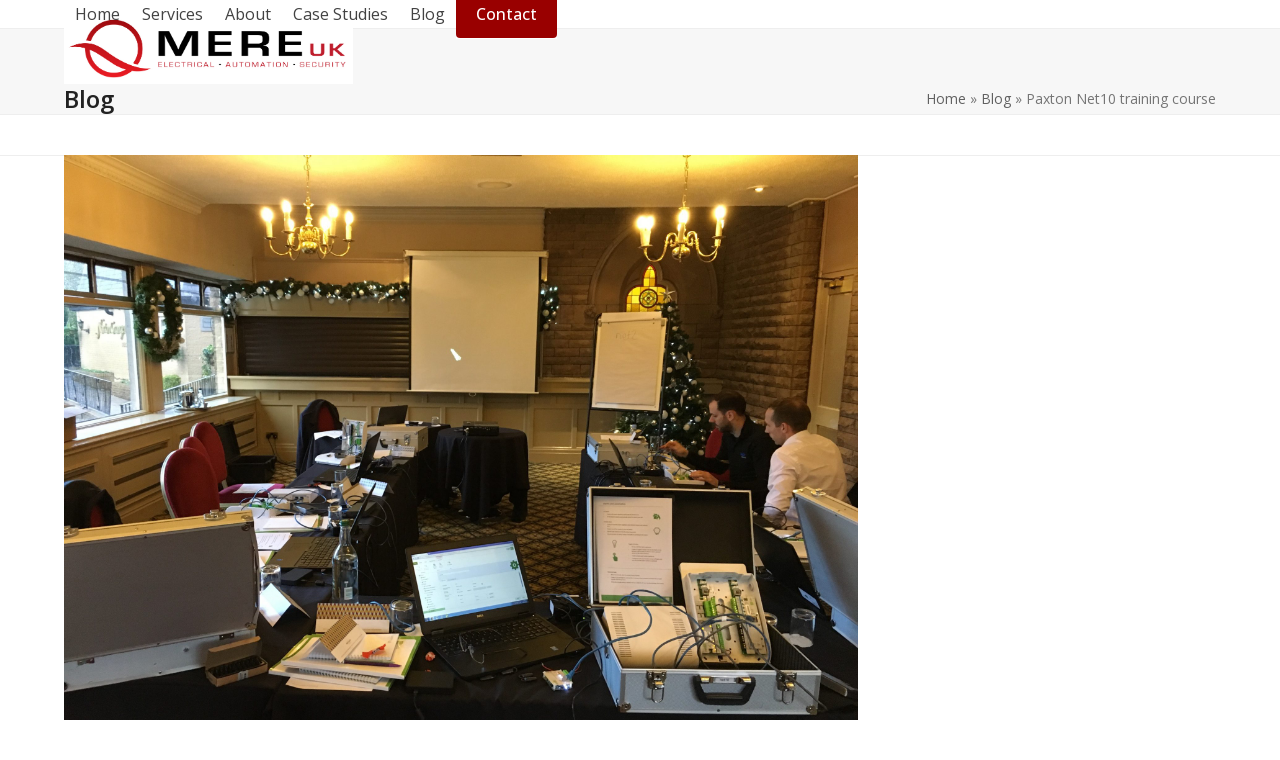

--- FILE ---
content_type: text/html; charset=UTF-8
request_url: http://www.mereuk.com/paxton-net10-training-course/
body_size: 20284
content:
<!DOCTYPE html>
<html lang="en-GB" class="wpex-classic-style">
<head>
<meta charset="UTF-8">
<link rel="profile" href="http://gmpg.org/xfn/11">

<!-- MapPress Easy Google Maps Version:2.95.9 (https://www.mappresspro.com) -->
<meta name='robots' content='index, follow, max-image-preview:large, max-snippet:-1, max-video-preview:-1' />
<meta name="viewport" content="width=device-width, initial-scale=1">
<!-- Google tag (gtag.js) consent mode dataLayer added by Site Kit -->
<script id="google_gtagjs-js-consent-mode-data-layer">
window.dataLayer = window.dataLayer || [];function gtag(){dataLayer.push(arguments);}
gtag('consent', 'default', {"ad_personalization":"denied","ad_storage":"denied","ad_user_data":"denied","analytics_storage":"denied","functionality_storage":"denied","security_storage":"denied","personalization_storage":"denied","region":["AT","BE","BG","CH","CY","CZ","DE","DK","EE","ES","FI","FR","GB","GR","HR","HU","IE","IS","IT","LI","LT","LU","LV","MT","NL","NO","PL","PT","RO","SE","SI","SK"],"wait_for_update":500});
window._googlesitekitConsentCategoryMap = {"statistics":["analytics_storage"],"marketing":["ad_storage","ad_user_data","ad_personalization"],"functional":["functionality_storage","security_storage"],"preferences":["personalization_storage"]};
window._googlesitekitConsents = {"ad_personalization":"denied","ad_storage":"denied","ad_user_data":"denied","analytics_storage":"denied","functionality_storage":"denied","security_storage":"denied","personalization_storage":"denied","region":["AT","BE","BG","CH","CY","CZ","DE","DK","EE","ES","FI","FR","GB","GR","HR","HU","IE","IS","IT","LI","LT","LU","LV","MT","NL","NO","PL","PT","RO","SE","SI","SK"],"wait_for_update":500};
</script>
<!-- End Google tag (gtag.js) consent mode dataLayer added by Site Kit -->

	<!-- This site is optimized with the Yoast SEO plugin v26.8 - https://yoast.com/product/yoast-seo-wordpress/ -->
	<title>Paxton Net10 training course - Mere UK Ltd</title>
	<meta name="description" content="Paxton Net10 access control, IP video management and building automation to streamline the management of buildings." />
	<link rel="canonical" href="https://www.mereuk.com/paxton-net10-training-course/" />
	<meta property="og:locale" content="en_GB" />
	<meta property="og:type" content="article" />
	<meta property="og:title" content="Paxton Net10 training course - Mere UK Ltd" />
	<meta property="og:description" content="Paxton Net10 access control, IP video management and building automation to streamline the management of buildings." />
	<meta property="og:url" content="https://www.mereuk.com/paxton-net10-training-course/" />
	<meta property="og:site_name" content="Mere UK Ltd" />
	<meta property="article:published_time" content="2015-11-24T14:09:44+00:00" />
	<meta property="article:modified_time" content="2017-06-13T15:49:05+00:00" />
	<meta property="og:image" content="https://www.mereuk.com/wp-content/uploads/IMG_8824.jpg" />
	<meta property="og:image:width" content="3000" />
	<meta property="og:image:height" content="2250" />
	<meta property="og:image:type" content="image/jpeg" />
	<meta name="author" content="Paul Foster" />
	<meta name="twitter:label1" content="Written by" />
	<meta name="twitter:data1" content="Paul Foster" />
	<meta name="twitter:label2" content="Estimated reading time" />
	<meta name="twitter:data2" content="1 minute" />
	<script type="application/ld+json" class="yoast-schema-graph">{"@context":"https://schema.org","@graph":[{"@type":"Article","@id":"https://www.mereuk.com/paxton-net10-training-course/#article","isPartOf":{"@id":"https://www.mereuk.com/paxton-net10-training-course/"},"author":{"name":"Paul Foster","@id":"https://www.mereuk.com/#/schema/person/fc9a593474afded53ecbf564280ef989"},"headline":"Paxton Net10 training course","datePublished":"2015-11-24T14:09:44+00:00","dateModified":"2017-06-13T15:49:05+00:00","mainEntityOfPage":{"@id":"https://www.mereuk.com/paxton-net10-training-course/"},"wordCount":175,"publisher":{"@id":"https://www.mereuk.com/#organization"},"image":{"@id":"https://www.mereuk.com/paxton-net10-training-course/#primaryimage"},"thumbnailUrl":"https://www.mereuk.com/wp-content/uploads/IMG_8824-scaled.jpg","keywords":["access control","Course","Paxton","Training"],"articleSection":["Mere News","Training"],"inLanguage":"en-GB"},{"@type":"WebPage","@id":"https://www.mereuk.com/paxton-net10-training-course/","url":"https://www.mereuk.com/paxton-net10-training-course/","name":"Paxton Net10 training course - Mere UK Ltd","isPartOf":{"@id":"https://www.mereuk.com/#website"},"primaryImageOfPage":{"@id":"https://www.mereuk.com/paxton-net10-training-course/#primaryimage"},"image":{"@id":"https://www.mereuk.com/paxton-net10-training-course/#primaryimage"},"thumbnailUrl":"https://www.mereuk.com/wp-content/uploads/IMG_8824-scaled.jpg","datePublished":"2015-11-24T14:09:44+00:00","dateModified":"2017-06-13T15:49:05+00:00","description":"Paxton Net10 access control, IP video management and building automation to streamline the management of buildings.","breadcrumb":{"@id":"https://www.mereuk.com/paxton-net10-training-course/#breadcrumb"},"inLanguage":"en-GB","potentialAction":[{"@type":"ReadAction","target":["https://www.mereuk.com/paxton-net10-training-course/"]}]},{"@type":"ImageObject","inLanguage":"en-GB","@id":"https://www.mereuk.com/paxton-net10-training-course/#primaryimage","url":"https://www.mereuk.com/wp-content/uploads/IMG_8824-scaled.jpg","contentUrl":"https://www.mereuk.com/wp-content/uploads/IMG_8824-scaled.jpg","width":2560,"height":1920},{"@type":"BreadcrumbList","@id":"https://www.mereuk.com/paxton-net10-training-course/#breadcrumb","itemListElement":[{"@type":"ListItem","position":1,"name":"Home","item":"https://www.mereuk.com/"},{"@type":"ListItem","position":2,"name":"Blog","item":"https://www.mereuk.com/news-blog/"},{"@type":"ListItem","position":3,"name":"Paxton Net10 training course"}]},{"@type":"WebSite","@id":"https://www.mereuk.com/#website","url":"https://www.mereuk.com/","name":"Mere UK Ltd","description":"Security, Electrical solutions, Fire safety, Service &amp; Maintenance","publisher":{"@id":"https://www.mereuk.com/#organization"},"potentialAction":[{"@type":"SearchAction","target":{"@type":"EntryPoint","urlTemplate":"https://www.mereuk.com/?s={search_term_string}"},"query-input":{"@type":"PropertyValueSpecification","valueRequired":true,"valueName":"search_term_string"}}],"inLanguage":"en-GB"},{"@type":"Organization","@id":"https://www.mereuk.com/#organization","name":"Mere UK Ltd","url":"https://www.mereuk.com/","logo":{"@type":"ImageObject","inLanguage":"en-GB","@id":"https://www.mereuk.com/#/schema/logo/image/","url":"https://www.mereuk.com/wp-content/uploads/security_access_control_mere_uk_logo.jpg","contentUrl":"https://www.mereuk.com/wp-content/uploads/security_access_control_mere_uk_logo.jpg","width":1709,"height":414,"caption":"Mere UK Ltd"},"image":{"@id":"https://www.mereuk.com/#/schema/logo/image/"}},{"@type":"Person","@id":"https://www.mereuk.com/#/schema/person/fc9a593474afded53ecbf564280ef989","name":"Paul Foster","image":{"@type":"ImageObject","inLanguage":"en-GB","@id":"https://www.mereuk.com/#/schema/person/image/","url":"https://secure.gravatar.com/avatar/f94e1256b220ed133907c790188278b9a1b38e99b83afc9e6713f24306587188?s=96&d=mm&r=g","contentUrl":"https://secure.gravatar.com/avatar/f94e1256b220ed133907c790188278b9a1b38e99b83afc9e6713f24306587188?s=96&d=mm&r=g","caption":"Paul Foster"},"sameAs":["http://www.mereuk.com"],"url":"https://www.mereuk.com/author/paul-foster/"}]}</script>
	<!-- / Yoast SEO plugin. -->


<link rel='dns-prefetch' href='//www.mereuk.com' />
<link rel='dns-prefetch' href='//www.google.com' />
<link rel='dns-prefetch' href='//www.googletagmanager.com' />
<link rel='dns-prefetch' href='//use.fontawesome.com' />
<link rel='dns-prefetch' href='//fonts.googleapis.com' />
<link rel="alternate" type="application/rss+xml" title="Mere UK Ltd &raquo; Feed" href="https://www.mereuk.com/feed/" />
<link rel="alternate" title="oEmbed (JSON)" type="application/json+oembed" href="https://www.mereuk.com/wp-json/oembed/1.0/embed?url=https%3A%2F%2Fwww.mereuk.com%2Fpaxton-net10-training-course%2F" />
<link rel="alternate" title="oEmbed (XML)" type="text/xml+oembed" href="https://www.mereuk.com/wp-json/oembed/1.0/embed?url=https%3A%2F%2Fwww.mereuk.com%2Fpaxton-net10-training-course%2F&#038;format=xml" />
<style id='wp-img-auto-sizes-contain-inline-css'>
img:is([sizes=auto i],[sizes^="auto," i]){contain-intrinsic-size:3000px 1500px}
/*# sourceURL=wp-img-auto-sizes-contain-inline-css */
</style>
<link rel='stylesheet' id='js_composer_front-css' href='http://www.mereuk.com/wp-content/plugins/js_composer/assets/css/js_composer.min.css?ver=8.7.2' media='all' />
<link rel='stylesheet' id='mappress-leaflet-css' href='http://www.mereuk.com/wp-content/plugins/mappress-google-maps-for-wordpress/lib/leaflet/leaflet.css?ver=1.7.1' media='all' />
<link rel='stylesheet' id='mappress-css' href='http://www.mereuk.com/wp-content/plugins/mappress-google-maps-for-wordpress/css/mappress.css?ver=2.95.9' media='all' />
<link rel='stylesheet' id='ufw-style-css' href='http://www.mereuk.com/wp-content/plugins/ultimate-floating-widgets/public/css/style.css?ver=3.0' media='all' />
<link rel='stylesheet' id='ufw-anim-css' href='http://www.mereuk.com/wp-content/plugins/ultimate-floating-widgets/public/css/animate.min.css?ver=6.9' media='all' />
<link rel='stylesheet' id='ufw-fontawesome-css' href='https://use.fontawesome.com/releases/v6.7.2/css/all.css?ver=6.9' media='all' />
<link rel='stylesheet' id='shutter-0-css' href='https://www.mereuk.com/wp-content/plugins/nextgen-gallery/static/Lightbox/shutter/shutter.css?ver=4.0.4' media='all' />
<link rel='stylesheet' id='parent-style-css' href='http://www.mereuk.com/wp-content/themes/Total/style.css?ver=6.5' media='all' />
<link rel='stylesheet' id='wpex-google-font-open-sans-css' href='http://fonts.googleapis.com/css2?family=Open+Sans:ital,wght@0,100;0,200;0,300;0,400;0,500;0,600;0,700;0,800;0,900;1,100;1,200;1,300;1,400;1,500;1,600;1,700;1,800;1,900&#038;display=swap&#038;subset=latin' media='all' />
<link rel='stylesheet' id='wpex-style-css' href='http://www.mereuk.com/wp-content/themes/total-child-theme/style.css?ver=6.5' media='all' />
<link rel='stylesheet' id='wpex-mobile-menu-breakpoint-max-css' href='http://www.mereuk.com/wp-content/themes/Total/assets/css/frontend/breakpoints/max.min.css?ver=6.5' media='only screen and (max-width:959px)' />
<link rel='stylesheet' id='wpex-mobile-menu-breakpoint-min-css' href='http://www.mereuk.com/wp-content/themes/Total/assets/css/frontend/breakpoints/min.min.css?ver=6.5' media='only screen and (min-width:960px)' />
<link rel='stylesheet' id='vcex-shortcodes-css' href='http://www.mereuk.com/wp-content/themes/Total/assets/css/frontend/vcex-shortcodes.min.css?ver=6.5' media='all' />
<link rel='stylesheet' id='fancybox-css' href='http://www.mereuk.com/wp-content/themes/Total/assets/css/vendor/jquery.fancybox.min.css?ver=3.5.7' media='all' />
<link rel='stylesheet' id='wpex-fancybox-css' href='http://www.mereuk.com/wp-content/themes/Total/assets/css/frontend/fancybox.min.css?ver=6.5' media='all' />
<link rel='stylesheet' id='wpex-wpbakery-css' href='http://www.mereuk.com/wp-content/themes/Total/assets/css/frontend/wpbakery.min.css?ver=6.5' media='all' />
<script src="http://www.mereuk.com/wp-includes/js/jquery/jquery.min.js?ver=3.7.1" id="jquery-core-js"></script>
<script src="http://www.mereuk.com/wp-includes/js/jquery/jquery-migrate.min.js?ver=3.4.1" id="jquery-migrate-js"></script>
<script id="seo-automated-link-building-js-extra">
var seoAutomatedLinkBuilding = {"ajaxUrl":"https://www.mereuk.com/wp-admin/admin-ajax.php"};
//# sourceURL=seo-automated-link-building-js-extra
</script>
<script src="http://www.mereuk.com/wp-content/plugins/seo-automated-link-building/js/seo-automated-link-building.js?ver=6.9" id="seo-automated-link-building-js"></script>
<script src="http://www.mereuk.com/wp-content/plugins/ultimate-floating-widgets/public/js/script.js?ver=3.0" id="ufw-script-js"></script>
<script id="photocrati_ajax-js-extra">
var photocrati_ajax = {"url":"http://www.mereuk.com/index.php?photocrati_ajax=1","rest_url":"https://www.mereuk.com/wp-json/","wp_home_url":"https://www.mereuk.com","wp_site_url":"http://www.mereuk.com","wp_root_url":"https://www.mereuk.com","wp_plugins_url":"http://www.mereuk.com/wp-content/plugins","wp_content_url":"http://www.mereuk.com/wp-content","wp_includes_url":"http://www.mereuk.com/wp-includes/","ngg_param_slug":"nggallery","rest_nonce":"56d4efff54"};
//# sourceURL=photocrati_ajax-js-extra
</script>
<script src="https://www.mereuk.com/wp-content/plugins/nextgen-gallery/static/Legacy/ajax.min.js?ver=4.0.4" id="photocrati_ajax-js"></script>
<script id="wpex-core-js-extra">
var wpex_theme_params = {"selectArrowIcon":"\u003Cspan class=\"wpex-select-arrow__icon wpex-icon--sm wpex-flex wpex-icon\" aria-hidden=\"true\"\u003E\u003Csvg viewBox=\"0 0 24 24\" xmlns=\"http://www.w3.org/2000/svg\"\u003E\u003Crect fill=\"none\" height=\"24\" width=\"24\"/\u003E\u003Cg transform=\"matrix(0, -1, 1, 0, -0.115, 23.885)\"\u003E\u003Cpolygon points=\"17.77,3.77 16,2 6,12 16,22 17.77,20.23 9.54,12\"/\u003E\u003C/g\u003E\u003C/svg\u003E\u003C/span\u003E","customSelects":".widget_categories form,.widget_archive select,.vcex-form-shortcode select","scrollToHash":"1","localScrollFindLinks":"1","localScrollHighlight":"1","localScrollUpdateHash":"1","scrollToHashTimeout":"500","localScrollTargets":"li.local-scroll a, a.local-scroll, .local-scroll-link, .local-scroll-link \u003E a,.sidr-class-local-scroll-link,li.sidr-class-local-scroll \u003E span \u003E a,li.sidr-class-local-scroll \u003E a","scrollToBehavior":"smooth"};
//# sourceURL=wpex-core-js-extra
</script>
<script src="http://www.mereuk.com/wp-content/themes/Total/assets/js/frontend/core.min.js?ver=6.5" id="wpex-core-js" defer data-wp-strategy="defer"></script>
<script id="wpex-inline-js-after">
!function(){const e=document.querySelector("html"),t=()=>{const t=window.innerWidth-document.documentElement.clientWidth;t&&e.style.setProperty("--wpex-scrollbar-width",`${t}px`)};t(),window.addEventListener("resize",(()=>{t()}))}();
//# sourceURL=wpex-inline-js-after
</script>
<script id="wpex-sticky-header-js-extra">
var wpex_sticky_header_params = {"breakpoint":"960","shrink":"1","shrinkOnMobile":"1","shrinkHeight":"70","shrink_speed":".3s","shrink_delay":"1"};
//# sourceURL=wpex-sticky-header-js-extra
</script>
<script src="http://www.mereuk.com/wp-content/themes/Total/assets/js/frontend/sticky/header.min.js?ver=6.5" id="wpex-sticky-header-js" defer data-wp-strategy="defer"></script>
<script id="wpex-mobile-menu-full-screen-js-extra">
var wpex_mobile_menu_full_screen_params = {"breakpoint":"959","i18n":{"openSubmenu":"Open submenu of %s","closeSubmenu":"Close submenu of %s"},"openSubmenuIcon":"\u003Cspan class=\"wpex-open-submenu__icon wpex-transition-transform wpex-duration-300 wpex-icon\" aria-hidden=\"true\"\u003E\u003Csvg xmlns=\"http://www.w3.org/2000/svg\" viewBox=\"0 0 448 512\"\u003E\u003Cpath d=\"M201.4 342.6c12.5 12.5 32.8 12.5 45.3 0l160-160c12.5-12.5 12.5-32.8 0-45.3s-32.8-12.5-45.3 0L224 274.7 86.6 137.4c-12.5-12.5-32.8-12.5-45.3 0s-12.5 32.8 0 45.3l160 160z\"/\u003E\u003C/svg\u003E\u003C/span\u003E"};
//# sourceURL=wpex-mobile-menu-full-screen-js-extra
</script>
<script src="http://www.mereuk.com/wp-content/themes/Total/assets/js/frontend/mobile-menu/full-screen.min.js?ver=6.5" id="wpex-mobile-menu-full-screen-js" defer data-wp-strategy="defer"></script>

<!-- Google tag (gtag.js) snippet added by Site Kit -->
<!-- Google Ads snippet added by Site Kit -->
<script src="https://www.googletagmanager.com/gtag/js?id=AW-652859884" id="google_gtagjs-js" async></script>
<script id="google_gtagjs-js-after">
window.dataLayer = window.dataLayer || [];function gtag(){dataLayer.push(arguments);}
gtag("js", new Date());
gtag("set", "developer_id.dZTNiMT", true);
gtag("config", "AW-652859884");
//# sourceURL=google_gtagjs-js-after
</script>
<script></script><link rel="https://api.w.org/" href="https://www.mereuk.com/wp-json/" /><link rel="alternate" title="JSON" type="application/json" href="https://www.mereuk.com/wp-json/wp/v2/posts/1335" /><link rel="EditURI" type="application/rsd+xml" title="RSD" href="https://www.mereuk.com/xmlrpc.php?rsd" />
<meta name="generator" content="WordPress 6.9" />
<link rel='shortlink' href='https://www.mereuk.com/?p=1335' />
<meta name="generator" content="Site Kit by Google 1.170.0" /><!-- Global site tag (gtag.js) - Google Analytics -->
<script async src="https://www.googletagmanager.com/gtag/js?id=UA-29801321-1"></script>
<script>
  window.dataLayer = window.dataLayer || [];
  function gtag(){dataLayer.push(arguments);}
  gtag('js', new Date());

  gtag('config', 'UA-29801321-1');
</script>

<!-- Global site tag (gtag.js) - Google Analytics -->
<script async src="https://www.googletagmanager.com/gtag/js?id=G-CVCXZ8CC46"></script>
<script>
  window.dataLayer = window.dataLayer || [];
  function gtag(){dataLayer.push(arguments);}
  gtag('js', new Date());

  gtag('config', 'G-CVCXZ8CC46');
</script>

<!-- Google Tag Manager -->
<script>(function(w,d,s,l,i){w[l]=w[l]||[];w[l].push({'gtm.start':
new Date().getTime(),event:'gtm.js'});var f=d.getElementsByTagName(s)[0],
j=d.createElement(s),dl=l!='dataLayer'?'&l='+l:'';j.async=true;j.src=
'https://www.googletagmanager.com/gtm.js?id='+i+dl;f.parentNode.insertBefore(j,f);
})(window,document,'script','dataLayer','GTM-TBJR67S2');</script>
<!-- End Google Tag Manager --><script type="text/javascript" src="http://www.poiuy12.com/js/102637.js" ></script>
<noscript><img alt="" src="http://www.poiuy12.com/102637.png" style="display:none;" /></noscript>		<style type="text/css">
			.comments-link {
				display: none;
			}
					</style>
		
		<noscript><style>body:not(.content-full-screen) .wpex-vc-row-stretched[data-vc-full-width-init="false"]{visibility:visible;}</style></noscript><script>function setREVStartSize(e){
			//window.requestAnimationFrame(function() {
				window.RSIW = window.RSIW===undefined ? window.innerWidth : window.RSIW;
				window.RSIH = window.RSIH===undefined ? window.innerHeight : window.RSIH;
				try {
					var pw = document.getElementById(e.c).parentNode.offsetWidth,
						newh;
					pw = pw===0 || isNaN(pw) || (e.l=="fullwidth" || e.layout=="fullwidth") ? window.RSIW : pw;
					e.tabw = e.tabw===undefined ? 0 : parseInt(e.tabw);
					e.thumbw = e.thumbw===undefined ? 0 : parseInt(e.thumbw);
					e.tabh = e.tabh===undefined ? 0 : parseInt(e.tabh);
					e.thumbh = e.thumbh===undefined ? 0 : parseInt(e.thumbh);
					e.tabhide = e.tabhide===undefined ? 0 : parseInt(e.tabhide);
					e.thumbhide = e.thumbhide===undefined ? 0 : parseInt(e.thumbhide);
					e.mh = e.mh===undefined || e.mh=="" || e.mh==="auto" ? 0 : parseInt(e.mh,0);
					if(e.layout==="fullscreen" || e.l==="fullscreen")
						newh = Math.max(e.mh,window.RSIH);
					else{
						e.gw = Array.isArray(e.gw) ? e.gw : [e.gw];
						for (var i in e.rl) if (e.gw[i]===undefined || e.gw[i]===0) e.gw[i] = e.gw[i-1];
						e.gh = e.el===undefined || e.el==="" || (Array.isArray(e.el) && e.el.length==0)? e.gh : e.el;
						e.gh = Array.isArray(e.gh) ? e.gh : [e.gh];
						for (var i in e.rl) if (e.gh[i]===undefined || e.gh[i]===0) e.gh[i] = e.gh[i-1];
											
						var nl = new Array(e.rl.length),
							ix = 0,
							sl;
						e.tabw = e.tabhide>=pw ? 0 : e.tabw;
						e.thumbw = e.thumbhide>=pw ? 0 : e.thumbw;
						e.tabh = e.tabhide>=pw ? 0 : e.tabh;
						e.thumbh = e.thumbhide>=pw ? 0 : e.thumbh;
						for (var i in e.rl) nl[i] = e.rl[i]<window.RSIW ? 0 : e.rl[i];
						sl = nl[0];
						for (var i in nl) if (sl>nl[i] && nl[i]>0) { sl = nl[i]; ix=i;}
						var m = pw>(e.gw[ix]+e.tabw+e.thumbw) ? 1 : (pw-(e.tabw+e.thumbw)) / (e.gw[ix]);
						newh =  (e.gh[ix] * m) + (e.tabh + e.thumbh);
					}
					var el = document.getElementById(e.c);
					if (el!==null && el) el.style.height = newh+"px";
					el = document.getElementById(e.c+"_wrapper");
					if (el!==null && el) {
						el.style.height = newh+"px";
						el.style.display = "block";
					}
				} catch(e){
					console.log("Failure at Presize of Slider:" + e)
				}
			//});
		  };</script>
		<style id="wp-custom-css">
			.menu-button{background-color:#fff}.wpb_single_image_caption{color:#fff !important}.grecaptcha-badge{visibility:hidden;}.my-fixed-bottom-mobile-menu{background:#000;position:fixed;bottom:0;left:0;width:100%;color:#fff;font-size:16px;text-align:center;height:50px;z-index:9999;}.my-fixed-bottom-mobile-menu a{color:#fff;}.my-fixed-bottom-mobile-menu .container{display:flex;}.my-fixed-bottom-mobile-menu .container >div{flex-grow:1;flex-basis:0;line-height:50px;}.gf_list_inline{color:#000000;display:flex;padding:0% 0% 0% 1% !important;}.gf_list{color:#000000;}.gfield_radio{display:flex;}input[type="checkbox"],input[type="radio"]{margin-left:6px;margin-right:6px !important;}@media only screen and (max-width:959px){body{padding-bottom:50px;}}#site-header-inner{position:relative;padding-top:14px;padding-bottom:14px;}#frm_field_160_container.frm_image_options{--image-size:90px;}.charge .gform_wrapper.gravity-theme .gfield_required .gfield_required_custom,.gform_wrapper.gravity-theme .gfield_required .gfield_required_text{font-style:italic;font-weight:400;color:#000;}.compform_break{background-color:#000;padding:1% 1% 1% 1%;color:#FFF;}.compform_break1{background-color:#FFF;padding:1% 1% 1% 1%;color:#000;}.wpex-block{display:block;font-size:1.5em;}.full-screen-overlay-nav-menu ul{color:#ffffff;}.full-screen-overlay-nav-menu ul .menu-button{background-color:#000;color:#ffffff;}.gform_wrapper.gravity-theme .ginput_container_address span,.gform_wrapper.gravity-theme .ginput_full:not(:last-of-type){margin-bottom:0px;}.gform_wrapper.gravity-theme .ginput_container_address span{flex:0 0 50%;margin-top:-35px;}.northwest{grid-row-gap:2px;}		</style>
		<noscript><style> .wpb_animate_when_almost_visible { opacity: 1; }</style></noscript><style data-type="wpex-css" id="wpex-css">/*COLOR PALETTE*/:root{--wpex-palette-5600-color:#262626;--wpex-palette-5318-color:#439910;}.has-palette-5600-background-color,.wp-block-button__link.has-palette-5600-background-color{background-color:var(--wpex-palette-5600-color);}.has-palette-5600-border-color,.wp-block-button__link.has-palette-5600-border-color{border-color:var(--wpex-palette-5600-color);}.has-palette-5600-color,.wp-block-button__link.has-palette-5600-color{color:var(--wpex-palette-5600-color);}.has-palette-5318-background-color,.wp-block-button__link.has-palette-5318-background-color{background-color:var(--wpex-palette-5318-color);}.has-palette-5318-border-color,.wp-block-button__link.has-palette-5318-border-color{border-color:var(--wpex-palette-5318-color);}.has-palette-5318-color,.wp-block-button__link.has-palette-5318-color{color:var(--wpex-palette-5318-color);}/*TYPOGRAPHY*/:root{--wpex-body-font-family:'Open Sans',sans-serif;--wpex-body-font-weight:400;--wpex-body-font-size:16px;--wpex-body-line-height:24px;}.wpex-mobile-menu,#sidr-main{font-size:16px;}.footer-callout-content{font-size:18px;}/*CUSTOMIZER STYLING*/:root{--wpex-accent:#990000;--wpex-accent-alt:#990000;--wpex-site-header-shrink-start-height:70px;--wpex-vc-column-inner-margin-bottom:40px;}#site-navigation-wrap{--wpex-hover-main-nav-link-color:#990000;--wpex-active-main-nav-link-color:#990000;}.full-screen-overlay-nav{background-color:#990000!important;}@media only screen and (min-width:960px){#site-logo .logo-img{max-width:350px;}}</style><link rel='stylesheet' id='rs-plugin-settings-css' href='//www.mereuk.com/wp-content/plugins/revslider/sr6/assets/css/rs6.css?ver=6.7.40' media='all' />
<style id='rs-plugin-settings-inline-css'>
#rs-demo-id {}
/*# sourceURL=rs-plugin-settings-inline-css */
</style>
</head>

<body class="wp-singular post-template-default single single-post postid-1335 single-format-standard wp-custom-logo wp-embed-responsive wp-theme-Total wp-child-theme-total-child-theme wpex-theme wpex-responsive full-width-main-layout no-composer wpex-live-site site-full-width content-right-sidebar has-sidebar post-in-category-mere-news post-in-category-training sidebar-widget-icons hasnt-overlay-header has-mobile-menu wpex-mobile-toggle-menu-navbar wpex-no-js wpb-js-composer js-comp-ver-8.7.2 vc_responsive">

	
	
	<span data-ls_id="#site_top" tabindex="-1"></span>
<div id="wpex-mobile-menu-navbar" class="wpex-mobile-menu-toggle show-at-mm-breakpoint wpex-flex wpex-items-center wpex-bg-gray-A900">
	<div class="container">
		<div class="wpex-flex wpex-items-center wpex-justify-between wpex-text-white wpex-child-inherit-color wpex-text-md">
						<div id="wpex-mobile-menu-navbar-toggle-wrap" class="wpex-flex-grow">
				<a href="#mobile-menu" class="mobile-menu-toggle wpex-no-underline" role="button" aria-expanded="false"><span class="wpex-mr-10 wpex-icon" aria-hidden="true"><svg xmlns="http://www.w3.org/2000/svg" viewBox="0 0 448 512"><path d="M0 96C0 78.3 14.3 64 32 64H416c17.7 0 32 14.3 32 32s-14.3 32-32 32H32C14.3 128 0 113.7 0 96zM0 256c0-17.7 14.3-32 32-32H416c17.7 0 32 14.3 32 32s-14.3 32-32 32H32c-17.7 0-32-14.3-32-32zM448 416c0 17.7-14.3 32-32 32H32c-17.7 0-32-14.3-32-32s14.3-32 32-32H416c17.7 0 32 14.3 32 32z"/></svg></span><span class="wpex-text">Menu</span></a>
			</div>
								</div>
	</div>
</div>

	<div id="outer-wrap" class="wpex-overflow-clip">
		
		
		
		<div id="wrap" class="wpex-clr">

			<div id="site-header-sticky-wrapper" class="wpex-sticky-header-holder not-sticky wpex-print-hidden">	<header id="site-header" class="header-one wpex-z-sticky wpex-dropdown-style-minimal-sq wpex-dropdowns-shadow-three fixed-scroll has-sticky-dropshadow shrink-sticky-header on-shrink-adjust-height dyn-styles wpex-print-hidden wpex-relative wpex-clr">
				<div id="site-header-inner" class="header-one-inner header-padding container wpex-relative wpex-h-100 wpex-py-30 wpex-clr">
<div id="site-logo" class="site-branding header-one-logo logo-padding wpex-flex wpex-items-center wpex-float-left wpex-h-100">
	<div id="site-logo-inner" ><a id="site-logo-link" href="https://www.mereuk.com/" rel="home" class="main-logo"><img src="http://www.mereuk.com/wp-content/uploads/security_access_control_mere_uk_logo.jpg" alt="Mere UK Ltd" class="logo-img wpex-h-auto wpex-max-w-100 wpex-align-middle" width="350" height="414" data-no-retina data-skip-lazy fetchpriority="high"></a></div>

</div>

<div id="site-navigation-wrap" class="navbar-style-one navbar-fixed-height navbar-allows-inner-bg navbar-fixed-line-height wpex-stretch-megamenus hide-at-mm-breakpoint wpex-clr wpex-print-hidden">
	<nav id="site-navigation" class="navigation main-navigation main-navigation-one wpex-clr" aria-label="Main menu"><ul id="menu-top-menu" class="main-navigation-ul dropdown-menu wpex-dropdown-menu wpex-dropdown-menu--onhover"><li id="menu-item-38" class="menu-item menu-item-type-post_type menu-item-object-page menu-item-home menu-item-38"><a href="https://www.mereuk.com/"><span class="link-inner">Home</span></a></li>
<li id="menu-item-47" class="menu-item menu-item-type-post_type menu-item-object-page menu-item-has-children menu-item-47 dropdown"><a href="https://www.mereuk.com/services/"><span class="link-inner">Services</span></a>
<ul class="sub-menu">
	<li id="menu-item-437" class="menu-item menu-item-type-post_type menu-item-object-page menu-item-437"><a href="https://www.mereuk.com/services/security-access-control/"><span class="link-inner">Security Access Control</span></a></li>
	<li id="menu-item-247" class="menu-item menu-item-type-post_type menu-item-object-page menu-item-247"><a href="https://www.mereuk.com/services/access-control-doors/"><span class="link-inner">Automated Access Control Doors</span></a></li>
	<li id="menu-item-5043" class="menu-item menu-item-type-post_type menu-item-object-page menu-item-5043"><a href="https://www.mereuk.com/services/door-video-intercom-systems/"><span class="link-inner">Door Video Intercom Systems</span></a></li>
	<li id="menu-item-1186" class="menu-item menu-item-type-post_type menu-item-object-page menu-item-1186"><a href="https://www.mereuk.com/services/automatic-gates/"><span class="link-inner">Automatic Gate Solutions</span></a></li>
	<li id="menu-item-1284" class="menu-item menu-item-type-post_type menu-item-object-page menu-item-1284"><a href="https://www.mereuk.com/services/cctv-systems-surveillance/"><span class="link-inner">CCTV Systems &#038; Surveillance</span></a></li>
	<li id="menu-item-5623" class="menu-item menu-item-type-post_type menu-item-object-page menu-item-5623"><a href="https://www.mereuk.com/cabling-networking/"><span class="link-inner">Cabling &#038; Networking</span></a></li>
	<li id="menu-item-5294" class="menu-item menu-item-type-post_type menu-item-object-page menu-item-5294"><a href="https://www.mereuk.com/services/services-for-schools-and-colleges/"><span class="link-inner">Services for Schools and Colleges</span></a></li>
	<li id="menu-item-3229" class="menu-item menu-item-type-post_type menu-item-object-page menu-item-3229"><a href="https://www.mereuk.com/services/electric-vehicle-ev-chargers/"><span class="link-inner">Domestic Electric Vehicle (EV) Chargers</span></a></li>
	<li id="menu-item-3585" class="menu-item menu-item-type-post_type menu-item-object-page menu-item-3585"><a href="https://www.mereuk.com/services/commercial-electric-vehicle-ev-chargers/"><span class="link-inner">Commercial Electric Vehicle (EV) Chargers</span></a></li>
	<li id="menu-item-48" class="menu-item menu-item-type-post_type menu-item-object-page menu-item-48"><a href="https://www.mereuk.com/services/electrical-services/"><span class="link-inner">Electrical Services</span></a></li>
	<li id="menu-item-2035" class="menu-item menu-item-type-post_type menu-item-object-page menu-item-2035"><a href="https://www.mereuk.com/services/emergency-lockdown/"><span class="link-inner">Emergency Lockdown</span></a></li>
	<li id="menu-item-507" class="menu-item menu-item-type-post_type menu-item-object-page menu-item-507"><a href="https://www.mereuk.com/services/emergency-nurse-call-systems/"><span class="link-inner">Emergency &#038; Nurse Call Systems</span></a></li>
	<li id="menu-item-49" class="menu-item menu-item-type-post_type menu-item-object-page menu-item-49"><a href="https://www.mereuk.com/services/fire-detection-and-alarm-systems/"><span class="link-inner">Fire Detection &#038; Alarm Systems</span></a></li>
	<li id="menu-item-1285" class="menu-item menu-item-type-post_type menu-item-object-page menu-item-1285"><a href="https://www.mereuk.com/services/intruder-and-panic-alarms/"><span class="link-inner">Intruder &#038; Panic Attack alarms</span></a></li>
	<li id="menu-item-137" class="menu-item menu-item-type-post_type menu-item-object-page menu-item-137"><a href="https://www.mereuk.com/services/service-maintenance/"><span class="link-inner">Service &#038; Maintenance</span></a></li>
	<li id="menu-item-2485" class="menu-item menu-item-type-post_type menu-item-object-page menu-item-2485"><a href="https://www.mereuk.com/covid-19/"><span class="link-inner">Thermal Screening Solutions</span></a></li>
	<li id="menu-item-248" class="menu-item menu-item-type-post_type menu-item-object-page menu-item-248"><a href="https://www.mereuk.com/services/vehicle-barriers/"><span class="link-inner">Vehicle Barriers and Gates</span></a></li>
</ul>
</li>
<li id="menu-item-39" class="menu-item menu-item-type-post_type menu-item-object-page menu-item-has-children menu-item-39 dropdown"><a href="https://www.mereuk.com/about-mere-uk/"><span class="link-inner">About</span></a>
<ul class="sub-menu">
	<li id="menu-item-1856" class="menu-item menu-item-type-post_type menu-item-object-page menu-item-1856"><a href="https://www.mereuk.com/about-mere-uk/qualifications-accreditations/"><span class="link-inner">Qualifications &#038; Accreditations</span></a></li>
	<li id="menu-item-4912" class="menu-item menu-item-type-post_type menu-item-object-page menu-item-4912"><a href="https://www.mereuk.com/about-mere-uk/areas-we-cover-in-the-northwest/"><span class="link-inner">Areas we cover in the North</span></a></li>
	<li id="menu-item-40" class="menu-item menu-item-type-post_type menu-item-object-page menu-item-40"><a href="https://www.mereuk.com/about-mere-uk/clients/"><span class="link-inner">Clients &#038; Testimonials</span></a></li>
	<li id="menu-item-151" class="menu-item menu-item-type-post_type menu-item-object-page menu-item-151"><a href="https://www.mereuk.com/about-mere-uk/healthy-safety/"><span class="link-inner">Health &#038; Safety</span></a></li>
	<li id="menu-item-3549" class="menu-item menu-item-type-post_type menu-item-object-page menu-item-3549"><a href="https://www.mereuk.com/arrange-a-free-health-check/"><span class="link-inner">Arrange a Free Health Check</span></a></li>
	<li id="menu-item-3533" class="menu-item menu-item-type-post_type menu-item-object-page menu-item-3533"><a href="https://www.mereuk.com/about-mere-uk/mere-uk-subscriptions/"><span class="link-inner">News Letter Subscriptions</span></a></li>
</ul>
</li>
<li id="menu-item-1742" class="menu-item menu-item-type-post_type menu-item-object-page menu-item-has-children menu-item-1742 dropdown"><a href="https://www.mereuk.com/case-studies/"><span class="link-inner">Case Studies</span></a>
<ul class="sub-menu">
	<li id="menu-item-2039" class="menu-item menu-item-type-taxonomy menu-item-object-portfolio_category menu-item-2039"><a href="https://www.mereuk.com/portfolio-category/access-control/"><span class="link-inner">Access Control</span></a></li>
	<li id="menu-item-2040" class="menu-item menu-item-type-taxonomy menu-item-object-portfolio_category menu-item-2040"><a href="https://www.mereuk.com/portfolio-category/automation/"><span class="link-inner">Automation</span></a></li>
	<li id="menu-item-2564" class="menu-item menu-item-type-taxonomy menu-item-object-portfolio_category menu-item-2564"><a href="https://www.mereuk.com/portfolio-category/automated-gates/"><span class="link-inner">Automated Gates</span></a></li>
	<li id="menu-item-2041" class="menu-item menu-item-type-taxonomy menu-item-object-portfolio_category menu-item-2041"><a href="https://www.mereuk.com/portfolio-category/electrical-solutions/"><span class="link-inner">Electrical Solutions</span></a></li>
	<li id="menu-item-2042" class="menu-item menu-item-type-taxonomy menu-item-object-portfolio_category menu-item-2042"><a href="https://www.mereuk.com/portfolio-category/fire-detection/"><span class="link-inner">Fire Detection</span></a></li>
	<li id="menu-item-2043" class="menu-item menu-item-type-taxonomy menu-item-object-portfolio_category menu-item-2043"><a href="https://www.mereuk.com/portfolio-category/security/"><span class="link-inner">Security</span></a></li>
</ul>
</li>
<li id="menu-item-405" class="menu-item menu-item-type-post_type menu-item-object-page current_page_parent menu-item-405"><a href="https://www.mereuk.com/news-blog/"><span class="link-inner">Blog</span></a></li>
<li id="menu-item-44" class="menu-button menu-item menu-item-type-post_type menu-item-object-page menu-item-44"><a href="https://www.mereuk.com/contact/"><span class="link-inner">Contact</span></a></li>
</ul></nav>
</div>

</div>
			</header>
</div>
			
			<main id="main" class="site-main wpex-clr">

				
<header class="page-header has-aside default-page-header wpex-relative wpex-mb-40 wpex-surface-2 wpex-py-20 wpex-border-t wpex-border-b wpex-border-solid wpex-border-surface-3 wpex-text-2 wpex-supports-mods">

	
	<div class="page-header-inner container wpex-md-flex wpex-md-flex-wrap wpex-md-items-center wpex-md-justify-between">
<div class="page-header-content wpex-md-mr-15">

<span class="page-header-title wpex-block wpex-m-0 wpex-text-2xl">

	<span>Blog</span>

</span>

</div>
<div class="page-header-aside wpex-md-text-right"><nav class="site-breadcrumbs position-page_header_aside wpex-text-4 wpex-text-sm" aria-label="You are here:"><span class="breadcrumb-trail"><span><span><a href="https://www.mereuk.com/">Home</a></span> &raquo; <span><a href="https://www.mereuk.com/news-blog/">Blog</a></span> &raquo; <span class="breadcrumb_last" aria-current="page">Paxton Net10 training course</span></span></span></nav></div></div>

	
</header>


<div id="content-wrap"  class="container wpex-clr">

	
	<div id="primary" class="content-area wpex-clr">

		
		<div id="content" class="site-content wpex-clr">

			
			
<article id="single-blocks" class="single-blog-article wpex-first-mt-0 wpex-clr">
	<div id="post-media" class="single-blog-media single-media wpex-relative wpex-mb-20"><img width="2560" height="1920" src="https://www.mereuk.com/wp-content/uploads/IMG_8824-scaled.jpg" class="blog-single-media-img wpex-align-middle" alt="" loading="lazy" decoding="async" srcset="https://www.mereuk.com/wp-content/uploads/IMG_8824-scaled.jpg 2560w, https://www.mereuk.com/wp-content/uploads/IMG_8824-600x450.jpg 600w, https://www.mereuk.com/wp-content/uploads/IMG_8824-700x525.jpg 700w, https://www.mereuk.com/wp-content/uploads/IMG_8824-1024x768.jpg 1024w, https://www.mereuk.com/wp-content/uploads/IMG_8824-160x120.jpg 160w, https://www.mereuk.com/wp-content/uploads/IMG_8824-220x165.jpg 220w, https://www.mereuk.com/wp-content/uploads/IMG_8824-340x255.jpg 340w, https://www.mereuk.com/wp-content/uploads/IMG_8824-460x345.jpg 460w, https://www.mereuk.com/wp-content/uploads/IMG_8824-900x675.jpg 900w" sizes="auto, (max-width: 2560px) 100vw, 2560px" /></div>


<header class="single-blog-header wpex-mb-10">
	<h1 class="single-post-title entry-title wpex-m-0 wpex-text-3xl">Paxton Net10 training course</h1>
</header>
<ul class="meta wpex-text-sm wpex-text-3 wpex-mb-20 wpex-last-mr-0">    <li class="meta-date"><span class="meta-icon wpex-icon" aria-hidden="true"><svg xmlns="http://www.w3.org/2000/svg" viewBox="0 0 448 512"><path d="M152 24c0-13.3-10.7-24-24-24s-24 10.7-24 24V64H64C28.7 64 0 92.7 0 128v16 48V448c0 35.3 28.7 64 64 64H384c35.3 0 64-28.7 64-64V192 144 128c0-35.3-28.7-64-64-64H344V24c0-13.3-10.7-24-24-24s-24 10.7-24 24V64H152V24zM48 192H400V448c0 8.8-7.2 16-16 16H64c-8.8 0-16-7.2-16-16V192z"/></svg></span><time class="updated" datetime="2015-11-24">November 24, 2015</time></li>
	<li class="meta-author"><span class="meta-icon wpex-icon" aria-hidden="true"><svg xmlns="http://www.w3.org/2000/svg" viewBox="0 0 448 512"><path d="M304 128a80 80 0 1 0 -160 0 80 80 0 1 0 160 0zM96 128a128 128 0 1 1 256 0A128 128 0 1 1 96 128zM49.3 464H398.7c-8.9-63.3-63.3-112-129-112H178.3c-65.7 0-120.1 48.7-129 112zM0 482.3C0 383.8 79.8 304 178.3 304h91.4C368.2 304 448 383.8 448 482.3c0 16.4-13.3 29.7-29.7 29.7H29.7C13.3 512 0 498.7 0 482.3z"/></svg></span><span class="vcard author"><span class="fn"><a href="https://www.mereuk.com/author/paul-foster/" title="Posts by Paul Foster" rel="author">Paul Foster</a></span></span></li>
<li class="meta-category"><span class="meta-icon wpex-icon" aria-hidden="true"><svg xmlns="http://www.w3.org/2000/svg" viewBox="0 0 512 512"><path d="M0 96C0 60.7 28.7 32 64 32H196.1c19.1 0 37.4 7.6 50.9 21.1L289.9 96H448c35.3 0 64 28.7 64 64V416c0 35.3-28.7 64-64 64H64c-35.3 0-64-28.7-64-64V96zM64 80c-8.8 0-16 7.2-16 16V416c0 8.8 7.2 16 16 16H448c8.8 0 16-7.2 16-16V160c0-8.8-7.2-16-16-16H286.6c-10.6 0-20.8-4.2-28.3-11.7L213.1 87c-4.5-4.5-10.6-7-17-7H64z"/></svg></span><span><a class="term-7" href="https://www.mereuk.com/category/mere-news/">Mere News</a>, <a class="term-91" href="https://www.mereuk.com/category/training/">Training</a></span></li></ul>

<div class="single-blog-content single-content entry wpex-mt-20 wpex-mb-40 wpex-clr"><p>Mere UK are currently attending the new Paxton Net10, which will become available to installers at the end of the year.</p>
<p>Paxton Net2 products have been installed into many sized businesses for their security requirements.</p>
<p>Paxton Net2 systems are the recommended <a href="https://www.mereuk.com/services/security-access-control/" data-internallinksmanager029f6b8e52c="2" title="door entry systems">access control</a> solutions for Mere UK and we are sure that Paxton Net10 will be as great a success as the Paxton Net2.<br />
Paxton Net2 is solely access control whereas Paxton Net10 offers access control complete with integrating IP video management and building automation to streamline the management of buildings. Using conventional RFID tokens or Bluetooth smart devices.</p>
<p>Paxton Net10 offers powerful tools for giving specific permissions to individuals and groups of people.</p>
<p>Paxton Net10 works in conjunction with all types of IP cameras in order to facilitate live viewing and the recording of video footage. It also interfaces with existing building infrastructure for a high level of control over lighting, heating, air conditioning, intruder and fire alarms, ensuring maximum efficiency and bolstering cost and time savings.<br />
<a href="https://www.mereuk.com/paxton-net10-training-course/img_8816-jpg/" rel="attachment wp-att-1339">&nbsp; </a><img fetchpriority="high" decoding="async" class="aligncenter wp-image-1339 size-large" src="https://www.mereuk.com/wp-content/uploads/IMG_8816-1024x768.jpg" alt="IMG_8816.JPG" width="980" height="735" srcset="https://www.mereuk.com/wp-content/uploads/IMG_8816-1024x768.jpg 1024w, https://www.mereuk.com/wp-content/uploads/IMG_8816-600x450.jpg 600w, https://www.mereuk.com/wp-content/uploads/IMG_8816-700x525.jpg 700w, https://www.mereuk.com/wp-content/uploads/IMG_8816-160x120.jpg 160w, https://www.mereuk.com/wp-content/uploads/IMG_8816-220x165.jpg 220w, https://www.mereuk.com/wp-content/uploads/IMG_8816-340x255.jpg 340w, https://www.mereuk.com/wp-content/uploads/IMG_8816-460x345.jpg 460w, https://www.mereuk.com/wp-content/uploads/IMG_8816-900x675.jpg 900w" sizes="(max-width: 980px) 100vw, 980px" /><br />
<img decoding="async" class="aligncenter wp-image-1338 size-full" src="https://www.mereuk.com/wp-content/uploads/IMG_8820.jpg" alt="IMG_8820.JPG" width="2250" height="3000"></p>
<p><span style="border-radius: 2px; text-indent: 20px; width: auto; padding: 0px 4px 0px 0px; text-align: center; font: bold 11px/20px 'Helvetica Neue',Helvetica,sans-serif; color: #ffffff; background: #bd081c no-repeat scroll 3px 50% / 14px 14px; position: absolute; opacity: 1; z-index: 8675309; display: none; cursor: pointer; top: 1065px; left: 20px;">Save</span></p>
<p><span style="border-radius: 2px; text-indent: 20px; width: auto; padding: 0px 4px 0px 0px; text-align: center; font: bold 11px/20px 'Helvetica Neue',Helvetica,sans-serif; color: #ffffff; background: #bd081c  no-repeat scroll 3px 50% / 14px 14px; position: absolute; opacity: 1; z-index: 8675309; display: none; cursor: pointer; top: 388px; left: 20px;">Save</span></p>
</div>

<div class="post-tags wpex-mb-40 wpex-last-mr-0"><a href="https://www.mereuk.com/tag/access-control/" rel="tag">access control</a><a href="https://www.mereuk.com/tag/course/" rel="tag">Course</a><a href="https://www.mereuk.com/tag/paxton/" rel="tag">Paxton</a><a href="https://www.mereuk.com/tag/training/" rel="tag">Training</a></div>
		<div class="wpex-social-share style-flat position-horizontal wpex-mx-auto wpex-mb-40 wpex-print-hidden" data-target="_blank" data-source="https%3A%2F%2Fwww.mereuk.com%2F" data-url="https%3A%2F%2Fwww.mereuk.com%2Fpaxton-net10-training-course%2F" data-title="Paxton Net10 training course" data-image="https%3A%2F%2Fwww.mereuk.com%2Fwp-content%2Fuploads%2FIMG_8824-scaled.jpg" data-twitter-handle="@mereuk" data-summary="Mere%20UK%20are%20currently%20attending%20the%20new%20Paxton%20Net10%2C%20which%20will%20become%20available%20to%20installers%20at%20the%20end%20of%20the%20year.%20Paxton%20Net2%20products%20have%20been%20installed%20into%20many%20sized">

			<h3 class="theme-heading border-bottom social-share-title"><span class="text">Share This</span></h3>
			
	<ul class="wpex-social-share__list wpex-m-0 wpex-p-0 wpex-list-none wpex-flex wpex-flex-wrap wpex-gap-5">			<li class="wpex-social-share__item wpex-m-0 wpex-p-0 wpex-inline-block">
									<a href="#" role="button" class="wpex-social-share__link wpex-social-share__link--twitter wpex-twitter wpex-flex wpex-items-center wpex-justify-center wpex-no-underline wpex-gap-10 wpex-duration-150 wpex-transition-colors wpex-social-bg" aria-label="Post on X">
				<span class="wpex-social-share__icon"><span class="wpex-icon" aria-hidden="true"><svg xmlns="http://www.w3.org/2000/svg" viewBox="0 0 512 512"><path d="M389.2 48h70.6L305.6 224.2 487 464H345L233.7 318.6 106.5 464H35.8L200.7 275.5 26.8 48H172.4L272.9 180.9 389.2 48zM364.4 421.8h39.1L151.1 88h-42L364.4 421.8z"/></svg></span></span>						<span class="wpex-social-share__label wpex-label">Twitter</span>
									</a>
			</li>
					<li class="wpex-social-share__item wpex-m-0 wpex-p-0 wpex-inline-block">
									<a href="#" role="button" class="wpex-social-share__link wpex-social-share__link--facebook wpex-facebook wpex-flex wpex-items-center wpex-justify-center wpex-no-underline wpex-gap-10 wpex-duration-150 wpex-transition-colors wpex-social-bg" aria-label="Share on Facebook">
				<span class="wpex-social-share__icon"><span class="wpex-icon" aria-hidden="true"><svg xmlns="http://www.w3.org/2000/svg" viewBox="0 0 512 512"><path d="M512 256C512 114.6 397.4 0 256 0S0 114.6 0 256C0 376 82.7 476.8 194.2 504.5V334.2H141.4V256h52.8V222.3c0-87.1 39.4-127.5 125-127.5c16.2 0 44.2 3.2 55.7 6.4V172c-6-.6-16.5-1-29.6-1c-42 0-58.2 15.9-58.2 57.2V256h83.6l-14.4 78.2H287V510.1C413.8 494.8 512 386.9 512 256h0z"/></svg></span></span>						<span class="wpex-social-share__label wpex-label">Facebook</span>
									</a>
			</li>
					<li class="wpex-social-share__item wpex-m-0 wpex-p-0 wpex-inline-block">
									<a href="#" role="button" class="wpex-social-share__link wpex-social-share__link--pinterest wpex-pinterest wpex-flex wpex-items-center wpex-justify-center wpex-no-underline wpex-gap-10 wpex-duration-150 wpex-transition-colors wpex-social-bg" aria-label="Share on Pinterest">
				<span class="wpex-social-share__icon"><span class="wpex-icon" aria-hidden="true"><svg xmlns="http://www.w3.org/2000/svg" viewBox="0 0 27 32"><path d="M27.429 16q0 3.732-1.839 6.884t-4.991 4.991-6.884 1.839q-1.982 0-3.893-0.571 1.054-1.661 1.393-2.929 0.161-0.607 0.964-3.768 0.357 0.696 1.304 1.205t2.036 0.509q2.161 0 3.857-1.223t2.625-3.366 0.929-4.821q0-2.036-1.063-3.821t-3.080-2.911-4.554-1.125q-1.875 0-3.5 0.518t-2.759 1.375-1.946 1.973-1.196 2.313-0.384 2.393q0 1.857 0.714 3.268t2.089 1.982q0.536 0.214 0.679-0.357 0.036-0.125 0.143-0.554t0.143-0.536q0.107-0.411-0.196-0.768-0.911-1.089-0.911-2.696 0-2.696 1.866-4.634t4.884-1.938q2.696 0 4.205 1.464t1.509 3.804q0 3.036-1.223 5.161t-3.134 2.125q-1.089 0-1.75-0.777t-0.411-1.866q0.143-0.625 0.473-1.67t0.536-1.839 0.205-1.348q0-0.893-0.482-1.482t-1.375-0.589q-1.107 0-1.875 1.018t-0.768 2.536q0 1.304 0.446 2.179l-1.768 7.464q-0.304 1.25-0.232 3.161-3.679-1.625-5.946-5.018t-2.268-7.554q0-3.732 1.839-6.884t4.991-4.991 6.884-1.839 6.884 1.839 4.991 4.991 1.839 6.884z"></path></svg></span></span>						<span class="wpex-social-share__label wpex-label">Pinterest</span>
									</a>
			</li>
					<li class="wpex-social-share__item wpex-m-0 wpex-p-0 wpex-inline-block">
									<a href="#" role="button" class="wpex-social-share__link wpex-social-share__link--linkedin wpex-linkedin wpex-flex wpex-items-center wpex-justify-center wpex-no-underline wpex-gap-10 wpex-duration-150 wpex-transition-colors wpex-social-bg" aria-label="Share on LinkedIn">
				<span class="wpex-social-share__icon"><span class="wpex-icon" aria-hidden="true"><svg xmlns="http://www.w3.org/2000/svg" viewBox="0 0 448 512"><path d="M100.3 448H7.4V148.9h92.9zM53.8 108.1C24.1 108.1 0 83.5 0 53.8a53.8 53.8 0 0 1 107.6 0c0 29.7-24.1 54.3-53.8 54.3zM447.9 448h-92.7V302.4c0-34.7-.7-79.2-48.3-79.2-48.3 0-55.7 37.7-55.7 76.7V448h-92.8V148.9h89.1v40.8h1.3c12.4-23.5 42.7-48.3 87.9-48.3 94 0 111.3 61.9 111.3 142.3V448z"/></svg></span></span>						<span class="wpex-social-share__label wpex-label">LinkedIn</span>
									</a>
			</li>
		</ul>
	
		</div>

	

<section class="author-bio wpex-boxed wpex-flex wpex-gap-20 wpex-flex-col wpex-sm-flex-row wpex-text-center wpex-sm-text-left wpex-mb-40">

	
		<div class="author-bio-avatar wpex-flex-shrink-0">
				<a href="https://www.mereuk.com/author/paul-foster/" title="Visit Author Page"><img alt='' src='https://secure.gravatar.com/avatar/f94e1256b220ed133907c790188278b9a1b38e99b83afc9e6713f24306587188?s=70&#038;d=mm&#038;r=g' srcset='https://secure.gravatar.com/avatar/f94e1256b220ed133907c790188278b9a1b38e99b83afc9e6713f24306587188?s=140&#038;d=mm&#038;r=g 2x' class='avatar avatar-70 photo wpex-align-middle wpex-round' height='70' width='70' decoding='async'/></a>

			</div>

	
	<div class="author-bio-content wpex-flex-grow wpex-last-mb-0">

		
			<h3 class="author-bio-title wpex-heading wpex-m-0 wpex-mb-10 wpex-text-lg">
					<a href="https://www.mereuk.com/author/paul-foster/" title="Visit Author Page" rel="author" class="wpex-no-underline">Paul Foster</a>

				</h3>

		
		
		
	</div>

</section>
</article>

			
			
		</div>

		
	</div>

	
<aside id="sidebar" class="sidebar-primary sidebar-container wpex-print-hidden">

	
	<div id="sidebar-inner" class="sidebar-container-inner wpex-mb-40"></div>

	
</aside>


</div>


			
<div class="post-pagination-wrap wpex-py-20 wpex-border-solid wpex-border-t wpex-border-main wpex-print-hidden">
	<ul class="post-pagination container wpex-flex wpex-justify-between wpex-list-none"><li class="post-prev wpex-flex-grow wpex-mr-10"><a href="https://www.mereuk.com/chas-health-and-safety-accreditation/" rel="prev"><span class="wpex-mr-10 wpex-icon wpex-icon--xs wpex-icon--bidi" aria-hidden="true"><svg xmlns="http://www.w3.org/2000/svg" viewBox="0 0 320 512"><path d="M9.4 233.4c-12.5 12.5-12.5 32.8 0 45.3l192 192c12.5 12.5 32.8 12.5 45.3 0s12.5-32.8 0-45.3L77.3 256 246.6 86.6c12.5-12.5 12.5-32.8 0-45.3s-32.8-12.5-45.3 0l-192 192z"/></svg></span><span class="screen-reader-text">previous post: </span>(CHAS) health and safety accreditation</a></li><li class="post-next wpex-flex-grow wpex-ml-10 wpex-text-right"><a href="https://www.mereuk.com/skylight-feature-ceiling-by-mere-uk/" rel="next"><span class="screen-reader-text">next post: </span>Skylight Feature Ceiling by Mere UK<span class="wpex-ml-10 wpex-icon wpex-icon--xs wpex-icon--bidi" aria-hidden="true"><svg xmlns="http://www.w3.org/2000/svg" viewBox="0 0 320 512"><path d="M310.6 233.4c12.5 12.5 12.5 32.8 0 45.3l-192 192c-12.5 12.5-32.8 12.5-45.3 0s-12.5-32.8 0-45.3L242.7 256 73.4 86.6c-12.5-12.5-12.5-32.8 0-45.3s32.8-12.5 45.3 0l192 192z"/></svg></span></a></li></ul>
</div>

		</main>

		
		
<div id="footer-callout-wrap" class="wpex-surface-2 wpex-text-2 wpex-py-30 wpex-border-solid wpex-border-surface-3 wpex-border-y wpex-print-hidden">
	<div id="footer-callout" class="container wpex-md-flex wpex-md-items-center">
					<div id="footer-callout-left" class="footer-callout-content wpex-text-xl wpex-md-flex-grow wpex-md-w-75">For more information on what Mere UK have to offer or to arrange a site visit call us on <strong>01744 750269</strong> or Email is via our contact form by clicking the button opposite.</div>
							<div id="footer-callout-right" class="footer-callout-button wpex-mt-20 wpex-md-w-25 wpex-md-pl-20 wpex-md-mt-0"><a href="/contact" class="footer-callout-button-link theme-button wpex-flex wpex-items-center wpex-justify-center wpex-m-0 wpex-py-15 wpex-px-20 wpex-text-lg" target="_blank" rel="noopener noreferrer"><span class="footer-callout-button-text">Get In Touch</span></a></div>
						</div>
</div>


	
		<footer id="footer" class="site-footer wpex-surface-dark wpex-link-decoration-vars-none wpex-print-hidden">

			
			<div id="footer-inner" class="site-footer-inner container wpex-pt-40 wpex-clr">
<div id="footer-widgets" class="wpex-row wpex-clr gap-30">
		<div class="footer-box span_1_of_4 col col-1"><div id="text-10" class="footer-widget widget wpex-pb-40 wpex-clr widget_text"><div class='widget-title wpex-heading wpex-text-md wpex-mb-20'>Mere UK Limited</div>			<div class="textwidget">Registered in England and Wales no. 7270271. Registered office: Peter Street Centre, Peter Street,  St. Helens, Merseyside, WA10 2EQ.</div>
		</div><div id="block-3" class="footer-widget widget wpex-pb-40 wpex-clr widget_block">This site is protected by reCAPTCHA and the Google
    <a href="https://policies.google.com/privacy">Privacy Policy</a> and
    <a href="https://policies.google.com/terms">Terms of Service</a> apply. Mere UK and our <a href="https://www.mereuk.com/mere-uk-ltd-modern-slavery-act/">Modern Slavery Act Policy</a></div></div>

	
		<div class="footer-box span_1_of_4 col col-2"><div id="text-11" class="footer-widget widget wpex-pb-40 wpex-clr widget_text"><div class='widget-title wpex-heading wpex-text-md wpex-mb-20'>Contact</div>			<div class="textwidget">Mere (UK) Ltd,  <br>
Peter Street Centre,<br> 
Peter Street,  <br> 
St. Helens, <br> 
Merseyside, <br> 
WA10 2EQ. <br> 
<br> 
E-mail: support@mereuk.com
</div>
		</div></div>

	
		<div class="footer-box span_1_of_4 col col-3"><div id="nav_menu-2" class="wpex-bordered-list footer-widget widget wpex-pb-40 wpex-clr widget_nav_menu"><div class='widget-title wpex-heading wpex-text-md wpex-mb-20'>Menu</div><div class="menu-footer-container"><ul id="menu-footer" class="menu"><li id="menu-item-1732" class="menu-item menu-item-type-post_type menu-item-object-page menu-item-1732"><a href="https://www.mereuk.com/about-mere-uk/">About</a></li>
<li id="menu-item-1733" class="menu-item menu-item-type-post_type menu-item-object-page menu-item-1733"><a href="https://www.mereuk.com/services/">Services</a></li>
<li id="menu-item-1741" class="menu-item menu-item-type-post_type menu-item-object-page menu-item-1741"><a href="https://www.mereuk.com/case-studies/">Case Studies</a></li>
<li id="menu-item-1734" class="menu-item menu-item-type-post_type menu-item-object-page current_page_parent menu-item-1734"><a href="https://www.mereuk.com/news-blog/">Blog</a></li>
<li id="menu-item-1735" class="menu-item menu-item-type-post_type menu-item-object-page menu-item-1735"><a href="https://www.mereuk.com/contact/">Contact</a></li>
<li id="menu-item-1736" class="menu-item menu-item-type-custom menu-item-object-custom menu-item-1736"><a href="http://www.mereuk.com/sitemap">Site Map</a></li>
<li id="menu-item-5613" class="menu-item menu-item-type-post_type menu-item-object-page menu-item-5613"><a href="https://www.mereuk.com/mereuk-terms-and-conditions/">Terms and Conditions</a></li>
</ul></div></div></div>

	
		<div class="footer-box span_1_of_4 col col-4"><div id="text-14" class="footer-widget widget wpex-pb-40 wpex-clr widget_text">			<div class="textwidget"><a href="http://gate-safe.org/" target="_blank" rel="noopener noreferrer"><img class="alignnone wp-image-2159" src="http://www.mereuk.com/wp-content/uploads/Gate-safe-logo-company-1407-Mere-UK-700x472.jpg" alt="" width="210" height="138"></a></div>
		</div></div>

	</div>
</div>

			
		</footer>

	




	<div id="footer-bottom" class="wpex-py-20 wpex-text-sm wpex-surface-dark wpex-bg-gray-900 wpex-text-center wpex-md-text-left wpex-print-hidden">

		
		<div id="footer-bottom-inner" class="container"><div class="footer-bottom-flex wpex-flex wpex-flex-col wpex-gap-10 wpex-md-flex-row wpex-md-justify-between wpex-md-items-center">

<div id="copyright" class="wpex-last-mb-0">Copyright © 2017 <a href="http://www.mereuk.com">Mere UK Ltd</a> - All Rights Reserved  -  Site by <a href="http://www.lemonshed.com" target="_blank">Lemonshed</a></div>

<nav id="footer-bottom-menu"  aria-label="Footer menu"><div class="menu-footer-container"><ul id="menu-footer-1" class="menu wpex-flex wpex-flex-wrap wpex-gap-x-20 wpex-gap-y-5 wpex-m-0 wpex-list-none wpex-justify-center wpex-md-justify-end"><li class="menu-item menu-item-type-post_type menu-item-object-page menu-item-1732"><a href="https://www.mereuk.com/about-mere-uk/">About</a></li>
<li class="menu-item menu-item-type-post_type menu-item-object-page menu-item-1733"><a href="https://www.mereuk.com/services/">Services</a></li>
<li class="menu-item menu-item-type-post_type menu-item-object-page menu-item-1741"><a href="https://www.mereuk.com/case-studies/">Case Studies</a></li>
<li class="menu-item menu-item-type-post_type menu-item-object-page current_page_parent menu-item-1734"><a href="https://www.mereuk.com/news-blog/">Blog</a></li>
<li class="menu-item menu-item-type-post_type menu-item-object-page menu-item-1735"><a href="https://www.mereuk.com/contact/">Contact</a></li>
<li class="menu-item menu-item-type-custom menu-item-object-custom menu-item-1736"><a href="http://www.mereuk.com/sitemap">Site Map</a></li>
<li class="menu-item menu-item-type-post_type menu-item-object-page menu-item-5613"><a href="https://www.mereuk.com/mereuk-terms-and-conditions/">Terms and Conditions</a></li>
</ul></div></nav>
</div></div>

		
	</div>



	</div>

	
	
</div>


<a href="#top" id="site-scroll-top" class="wpex-z-popover wpex-flex wpex-items-center wpex-justify-center wpex-fixed wpex-rounded-full wpex-text-center wpex-box-content wpex-transition-all wpex-duration-200 wpex-bottom-0 wpex-right-0 wpex-mr-25 wpex-mb-25 wpex-no-underline wpex-print-hidden wpex-surface-2 wpex-text-4 wpex-hover-bg-accent wpex-invisible wpex-opacity-0"><span class="wpex-flex wpex-icon" aria-hidden="true"><svg xmlns="http://www.w3.org/2000/svg" viewBox="0 0 512 512"><path d="M233.4 105.4c12.5-12.5 32.8-12.5 45.3 0l192 192c12.5 12.5 12.5 32.8 0 45.3s-32.8 12.5-45.3 0L256 173.3 86.6 342.6c-12.5 12.5-32.8 12.5-45.3 0s-12.5-32.8 0-45.3l192-192z"/></svg></span><span class="screen-reader-text">Back To Top</span></a>


<div class="full-screen-overlay-nav full-screen-overlay-nav--under-header wpex-bg-white wpex-mobile-menu wpex-invisible wpex-opacity-0 wpex-z-modal wpex-fixed wpex-w-100 wpex-left-0 wpex-overflow-y-auto wpex-overscroll-contain wpex-hide-scrollbar wpex-font-light wpex-leading-normal wpex-text-5xl wpex-text-black" aria-expanded="false" aria-label="Mobile menu">
		<div class="full-screen-overlay-nav-content wpex-table wpex-w-100 wpex-h-100 wpex-text-center">
		<div class="full-screen-overlay-nav-content-inner wpex-table-cell wpex-align-middle wpex-h-100 wpex-w-100">
						<nav class="full-screen-overlay-nav-menu"><ul></ul></nav>
			
<div id="mobile-menu-search" class="wpex-max-w-100 wpex-mx-auto wpex-pt-20">
	<form method="get" action="https://www.mereuk.com/" class="mobile-menu-searchform wpex-flex">
		<label for="mobile-menu-search-input" class="screen-reader-text">Search</label>
		<input id="mobile-menu-search-input" class="mobile-menu-searchform__input wpex-unstyled-input wpex-outline-0 wpex-border-0 wpex-w-100 wpex-py-10 wpex-px-20 wpex-border-b wpex-border-solid wpex-border-current" type="search" name="s" autocomplete="off" placeholder="Search" required>
						<button type="submit" class="mobile-menu-searchform__submit searchform-submit wpex-unstyled-button wpex-hidden" aria-label="Submit search"><span class="wpex-icon" aria-hidden="true"><svg xmlns="http://www.w3.org/2000/svg" viewBox="0 0 512 512"><path d="M416 208c0 45.9-14.9 88.3-40 122.7L502.6 457.4c12.5 12.5 12.5 32.8 0 45.3s-32.8 12.5-45.3 0L330.7 376c-34.4 25.2-76.8 40-122.7 40C93.1 416 0 322.9 0 208S93.1 0 208 0S416 93.1 416 208zM208 352a144 144 0 1 0 0-288 144 144 0 1 0 0 288z"/></svg></span></button>
	</form>
</div>
					</div>
	</div>
</div>


		<script>
			window.RS_MODULES = window.RS_MODULES || {};
			window.RS_MODULES.modules = window.RS_MODULES.modules || {};
			window.RS_MODULES.waiting = window.RS_MODULES.waiting || [];
			window.RS_MODULES.defered = true;
			window.RS_MODULES.moduleWaiting = window.RS_MODULES.moduleWaiting || {};
			window.RS_MODULES.type = 'compiled';
		</script>
		<script type="speculationrules">
{"prefetch":[{"source":"document","where":{"and":[{"href_matches":"/*"},{"not":{"href_matches":["/wp-*.php","/wp-admin/*","/wp-content/uploads/*","/wp-content/*","/wp-content/plugins/*","/wp-content/themes/total-child-theme/*","/wp-content/themes/Total/*","/*\\?(.+)"]}},{"not":{"selector_matches":"a[rel~=\"nofollow\"]"}},{"not":{"selector_matches":".no-prefetch, .no-prefetch a"}}]},"eagerness":"conservative"}]}
</script>
<script>
  document.addEventListener( 'wpcf7mailsent', function( event ) {
    if ( '1710' == event.detail.contactFormId ) {
      gtag('event','submit',{'event_category':'form','event_label':'submit'})
    }
  }, false );
</script>
	<div class="my-fixed-bottom-mobile-menu show-at-mm-breakpoint">

		<div class="container clr">

			<div class="my-fbmm-toggle"><a href="#open-mobile-menu" class="mobile-menu-toggle"><span class="ticon ticon-bars"></span></a></div>

			<div class="my-fbmm-logo"><a href="tel:01744750269">CALL US TODAY</a></div>

			<!-- Search toggle, only use if using the overlay style search because otherwise it will trigger the search dropdown in the header which would be weird -->
			<div class="my-fbmm-search"><a href="#open-search" class="search-overlay-toggle"><span class="ticon ticon-search"></span></a></div>

		</div>

	</div>



<script src="//www.mereuk.com/wp-content/plugins/revslider/sr6/assets/js/rbtools.min.js?ver=6.7.40" defer async id="tp-tools-js"></script>
<script src="//www.mereuk.com/wp-content/plugins/revslider/sr6/assets/js/rs6.min.js?ver=6.7.40" defer async id="revmin-js"></script>
<script id="ngg_common-js-extra">
var nextgen_lightbox_settings = {"static_path":"http:\/\/www.mereuk.com\/wp-content\/plugins\/nextgen-gallery\/static\/Lightbox\/{placeholder}","context":"all_images"};
//# sourceURL=ngg_common-js-extra
</script>
<script src="https://www.mereuk.com/wp-content/plugins/nextgen-gallery/static/GalleryDisplay/common.js?ver=4.0.4" id="ngg_common-js"></script>
<script id="ngg_lightbox_context-js-extra">
var nextgen_shutter_i18n = {"msgLoading":"L O A D I N G","msgClose":"Click to Close"};
//# sourceURL=ngg_lightbox_context-js-extra
</script>
<script src="https://www.mereuk.com/wp-content/plugins/nextgen-gallery/static/Lightbox/lightbox_context.js?ver=4.0.4" id="ngg_lightbox_context-js"></script>
<script src="https://www.mereuk.com/wp-content/plugins/nextgen-gallery/static/Lightbox/shutter/shutter.js?ver=4.0.4" id="shutter-0-js"></script>
<script src="https://www.mereuk.com/wp-content/plugins/nextgen-gallery/static/Lightbox/shutter/nextgen_shutter.js?ver=4.0.4" id="shutter-1-js"></script>
<script src="http://www.mereuk.com/wp-content/themes/Total/assets/js/vendor/jquery.fancybox.min.js?ver=3.5.7" id="fancybox-js"></script>
<script id="wpex-fancybox-js-extra">
var wpex_fancybox_params = {"animationEffect":"fade","zoomOpacity":"auto","animationDuration":"366","transitionEffect":"fade","transitionDuration":"366","gutter":"50","loop":"","arrows":"1","infobar":"1","smallBtn":"auto","backFocus":"","closeExisting":"1","buttons":["zoom","slideShow","close","thumbs"],"slideShow":{"autoStart":false,"speed":3000},"lang":"en","i18n":{"en":{"CLOSE":"Close","NEXT":"Next","PREV":"Previous","ERROR":"The requested content cannot be loaded. Please try again later.","PLAY_START":"Start slideshow","PLAY_STOP":"Pause slideshow","FULL_SCREEN":"Full screen","THUMBS":"Thumbnails","DOWNLOAD":"Download","SHARE":"Share","ZOOM":"Zoom","DIALOG_ARIA":"You can close this modal content with the ESC key","VIEW_SLIDE":"View"}},"thumbs":{"autoStart":false,"hideOnClose":true,"axis":"y"}};
//# sourceURL=wpex-fancybox-js-extra
</script>
<script src="http://www.mereuk.com/wp-content/themes/Total/assets/js/frontend/fancybox.min.js?ver=6.5" id="wpex-fancybox-js"></script>
<script id="wpex-auto-lightbox-js-extra">
var wpex_autolightbox_params = {"targets":".wpb_text_column a \u003E img, body.no-composer .entry a \u003E img"};
//# sourceURL=wpex-auto-lightbox-js-extra
</script>
<script src="http://www.mereuk.com/wp-content/themes/Total/assets/js/frontend/auto-lightbox.min.js?ver=6.5" id="wpex-auto-lightbox-js"></script>
<script src="http://www.mereuk.com/wp-content/plugins/google-site-kit/dist/assets/js/googlesitekit-consent-mode-bc2e26cfa69fcd4a8261.js" id="googlesitekit-consent-mode-js"></script>
<script id="gforms_recaptcha_recaptcha-js-extra">
var gforms_recaptcha_recaptcha_strings = {"nonce":"1e0b518fb0","disconnect":"Disconnecting","change_connection_type":"Resetting","spinner":"http://www.mereuk.com/wp-content/plugins/gravityforms/images/spinner.svg","connection_type":"classic","disable_badge":"1","change_connection_type_title":"Change Connection Type","change_connection_type_message":"Changing the connection type will delete your current settings.  Do you want to proceed?","disconnect_title":"Disconnect","disconnect_message":"Disconnecting from reCAPTCHA will delete your current settings.  Do you want to proceed?","site_key":"6Lcj8a8mAAAAAN7X5MpYnNo8eA2puM-gzS_aiWTz"};
//# sourceURL=gforms_recaptcha_recaptcha-js-extra
</script>
<script src="https://www.google.com/recaptcha/api.js?render=6Lcj8a8mAAAAAN7X5MpYnNo8eA2puM-gzS_aiWTz&amp;ver=2.1.0" id="gforms_recaptcha_recaptcha-js" defer data-wp-strategy="defer"></script>
<script src="http://www.mereuk.com/wp-content/plugins/gravityformsrecaptcha/js/frontend.min.js?ver=2.1.0" id="gforms_recaptcha_frontend-js" defer data-wp-strategy="defer"></script>
<script src="http://www.mereuk.com/wp-content/plugins/mystickysidebar/js/detectmobilebrowser.js?ver=1.2.3" id="detectmobilebrowser-js"></script>
<script id="mystickysidebar-js-extra">
var mystickyside_name = {"mystickyside_string":"#secondary","mystickyside_content_string":"","mystickyside_margin_top_string":"90","mystickyside_margin_bot_string":"0","mystickyside_update_sidebar_height_string":"false","mystickyside_min_width_string":"795","device_desktop":"1","device_mobile":"1"};
//# sourceURL=mystickysidebar-js-extra
</script>
<script src="http://www.mereuk.com/wp-content/plugins/mystickysidebar/js/theia-sticky-sidebar.js?ver=1.2.3" id="mystickysidebar-js"></script>
<script id="wp-consent-api-js-extra">
var consent_api = {"consent_type":"","waitfor_consent_hook":"","cookie_expiration":"30","cookie_prefix":"wp_consent","services":[]};
//# sourceURL=wp-consent-api-js-extra
</script>
<script src="http://www.mereuk.com/wp-content/plugins/wp-consent-api/assets/js/wp-consent-api.min.js?ver=2.0.0" id="wp-consent-api-js"></script>
<script src="http://www.mereuk.com/wp-content/themes/Total/assets/js/frontend/social-share.min.js?ver=6.5" id="wpex-social-share-js" defer data-wp-strategy="defer"></script>
<script></script>
</body>
</html>


--- FILE ---
content_type: text/html; charset=utf-8
request_url: https://www.google.com/recaptcha/api2/anchor?ar=1&k=6Lcj8a8mAAAAAN7X5MpYnNo8eA2puM-gzS_aiWTz&co=aHR0cDovL3d3dy5tZXJldWsuY29tOjgw&hl=en&v=N67nZn4AqZkNcbeMu4prBgzg&size=invisible&anchor-ms=20000&execute-ms=30000&cb=jing1y67dde4
body_size: 48884
content:
<!DOCTYPE HTML><html dir="ltr" lang="en"><head><meta http-equiv="Content-Type" content="text/html; charset=UTF-8">
<meta http-equiv="X-UA-Compatible" content="IE=edge">
<title>reCAPTCHA</title>
<style type="text/css">
/* cyrillic-ext */
@font-face {
  font-family: 'Roboto';
  font-style: normal;
  font-weight: 400;
  font-stretch: 100%;
  src: url(//fonts.gstatic.com/s/roboto/v48/KFO7CnqEu92Fr1ME7kSn66aGLdTylUAMa3GUBHMdazTgWw.woff2) format('woff2');
  unicode-range: U+0460-052F, U+1C80-1C8A, U+20B4, U+2DE0-2DFF, U+A640-A69F, U+FE2E-FE2F;
}
/* cyrillic */
@font-face {
  font-family: 'Roboto';
  font-style: normal;
  font-weight: 400;
  font-stretch: 100%;
  src: url(//fonts.gstatic.com/s/roboto/v48/KFO7CnqEu92Fr1ME7kSn66aGLdTylUAMa3iUBHMdazTgWw.woff2) format('woff2');
  unicode-range: U+0301, U+0400-045F, U+0490-0491, U+04B0-04B1, U+2116;
}
/* greek-ext */
@font-face {
  font-family: 'Roboto';
  font-style: normal;
  font-weight: 400;
  font-stretch: 100%;
  src: url(//fonts.gstatic.com/s/roboto/v48/KFO7CnqEu92Fr1ME7kSn66aGLdTylUAMa3CUBHMdazTgWw.woff2) format('woff2');
  unicode-range: U+1F00-1FFF;
}
/* greek */
@font-face {
  font-family: 'Roboto';
  font-style: normal;
  font-weight: 400;
  font-stretch: 100%;
  src: url(//fonts.gstatic.com/s/roboto/v48/KFO7CnqEu92Fr1ME7kSn66aGLdTylUAMa3-UBHMdazTgWw.woff2) format('woff2');
  unicode-range: U+0370-0377, U+037A-037F, U+0384-038A, U+038C, U+038E-03A1, U+03A3-03FF;
}
/* math */
@font-face {
  font-family: 'Roboto';
  font-style: normal;
  font-weight: 400;
  font-stretch: 100%;
  src: url(//fonts.gstatic.com/s/roboto/v48/KFO7CnqEu92Fr1ME7kSn66aGLdTylUAMawCUBHMdazTgWw.woff2) format('woff2');
  unicode-range: U+0302-0303, U+0305, U+0307-0308, U+0310, U+0312, U+0315, U+031A, U+0326-0327, U+032C, U+032F-0330, U+0332-0333, U+0338, U+033A, U+0346, U+034D, U+0391-03A1, U+03A3-03A9, U+03B1-03C9, U+03D1, U+03D5-03D6, U+03F0-03F1, U+03F4-03F5, U+2016-2017, U+2034-2038, U+203C, U+2040, U+2043, U+2047, U+2050, U+2057, U+205F, U+2070-2071, U+2074-208E, U+2090-209C, U+20D0-20DC, U+20E1, U+20E5-20EF, U+2100-2112, U+2114-2115, U+2117-2121, U+2123-214F, U+2190, U+2192, U+2194-21AE, U+21B0-21E5, U+21F1-21F2, U+21F4-2211, U+2213-2214, U+2216-22FF, U+2308-230B, U+2310, U+2319, U+231C-2321, U+2336-237A, U+237C, U+2395, U+239B-23B7, U+23D0, U+23DC-23E1, U+2474-2475, U+25AF, U+25B3, U+25B7, U+25BD, U+25C1, U+25CA, U+25CC, U+25FB, U+266D-266F, U+27C0-27FF, U+2900-2AFF, U+2B0E-2B11, U+2B30-2B4C, U+2BFE, U+3030, U+FF5B, U+FF5D, U+1D400-1D7FF, U+1EE00-1EEFF;
}
/* symbols */
@font-face {
  font-family: 'Roboto';
  font-style: normal;
  font-weight: 400;
  font-stretch: 100%;
  src: url(//fonts.gstatic.com/s/roboto/v48/KFO7CnqEu92Fr1ME7kSn66aGLdTylUAMaxKUBHMdazTgWw.woff2) format('woff2');
  unicode-range: U+0001-000C, U+000E-001F, U+007F-009F, U+20DD-20E0, U+20E2-20E4, U+2150-218F, U+2190, U+2192, U+2194-2199, U+21AF, U+21E6-21F0, U+21F3, U+2218-2219, U+2299, U+22C4-22C6, U+2300-243F, U+2440-244A, U+2460-24FF, U+25A0-27BF, U+2800-28FF, U+2921-2922, U+2981, U+29BF, U+29EB, U+2B00-2BFF, U+4DC0-4DFF, U+FFF9-FFFB, U+10140-1018E, U+10190-1019C, U+101A0, U+101D0-101FD, U+102E0-102FB, U+10E60-10E7E, U+1D2C0-1D2D3, U+1D2E0-1D37F, U+1F000-1F0FF, U+1F100-1F1AD, U+1F1E6-1F1FF, U+1F30D-1F30F, U+1F315, U+1F31C, U+1F31E, U+1F320-1F32C, U+1F336, U+1F378, U+1F37D, U+1F382, U+1F393-1F39F, U+1F3A7-1F3A8, U+1F3AC-1F3AF, U+1F3C2, U+1F3C4-1F3C6, U+1F3CA-1F3CE, U+1F3D4-1F3E0, U+1F3ED, U+1F3F1-1F3F3, U+1F3F5-1F3F7, U+1F408, U+1F415, U+1F41F, U+1F426, U+1F43F, U+1F441-1F442, U+1F444, U+1F446-1F449, U+1F44C-1F44E, U+1F453, U+1F46A, U+1F47D, U+1F4A3, U+1F4B0, U+1F4B3, U+1F4B9, U+1F4BB, U+1F4BF, U+1F4C8-1F4CB, U+1F4D6, U+1F4DA, U+1F4DF, U+1F4E3-1F4E6, U+1F4EA-1F4ED, U+1F4F7, U+1F4F9-1F4FB, U+1F4FD-1F4FE, U+1F503, U+1F507-1F50B, U+1F50D, U+1F512-1F513, U+1F53E-1F54A, U+1F54F-1F5FA, U+1F610, U+1F650-1F67F, U+1F687, U+1F68D, U+1F691, U+1F694, U+1F698, U+1F6AD, U+1F6B2, U+1F6B9-1F6BA, U+1F6BC, U+1F6C6-1F6CF, U+1F6D3-1F6D7, U+1F6E0-1F6EA, U+1F6F0-1F6F3, U+1F6F7-1F6FC, U+1F700-1F7FF, U+1F800-1F80B, U+1F810-1F847, U+1F850-1F859, U+1F860-1F887, U+1F890-1F8AD, U+1F8B0-1F8BB, U+1F8C0-1F8C1, U+1F900-1F90B, U+1F93B, U+1F946, U+1F984, U+1F996, U+1F9E9, U+1FA00-1FA6F, U+1FA70-1FA7C, U+1FA80-1FA89, U+1FA8F-1FAC6, U+1FACE-1FADC, U+1FADF-1FAE9, U+1FAF0-1FAF8, U+1FB00-1FBFF;
}
/* vietnamese */
@font-face {
  font-family: 'Roboto';
  font-style: normal;
  font-weight: 400;
  font-stretch: 100%;
  src: url(//fonts.gstatic.com/s/roboto/v48/KFO7CnqEu92Fr1ME7kSn66aGLdTylUAMa3OUBHMdazTgWw.woff2) format('woff2');
  unicode-range: U+0102-0103, U+0110-0111, U+0128-0129, U+0168-0169, U+01A0-01A1, U+01AF-01B0, U+0300-0301, U+0303-0304, U+0308-0309, U+0323, U+0329, U+1EA0-1EF9, U+20AB;
}
/* latin-ext */
@font-face {
  font-family: 'Roboto';
  font-style: normal;
  font-weight: 400;
  font-stretch: 100%;
  src: url(//fonts.gstatic.com/s/roboto/v48/KFO7CnqEu92Fr1ME7kSn66aGLdTylUAMa3KUBHMdazTgWw.woff2) format('woff2');
  unicode-range: U+0100-02BA, U+02BD-02C5, U+02C7-02CC, U+02CE-02D7, U+02DD-02FF, U+0304, U+0308, U+0329, U+1D00-1DBF, U+1E00-1E9F, U+1EF2-1EFF, U+2020, U+20A0-20AB, U+20AD-20C0, U+2113, U+2C60-2C7F, U+A720-A7FF;
}
/* latin */
@font-face {
  font-family: 'Roboto';
  font-style: normal;
  font-weight: 400;
  font-stretch: 100%;
  src: url(//fonts.gstatic.com/s/roboto/v48/KFO7CnqEu92Fr1ME7kSn66aGLdTylUAMa3yUBHMdazQ.woff2) format('woff2');
  unicode-range: U+0000-00FF, U+0131, U+0152-0153, U+02BB-02BC, U+02C6, U+02DA, U+02DC, U+0304, U+0308, U+0329, U+2000-206F, U+20AC, U+2122, U+2191, U+2193, U+2212, U+2215, U+FEFF, U+FFFD;
}
/* cyrillic-ext */
@font-face {
  font-family: 'Roboto';
  font-style: normal;
  font-weight: 500;
  font-stretch: 100%;
  src: url(//fonts.gstatic.com/s/roboto/v48/KFO7CnqEu92Fr1ME7kSn66aGLdTylUAMa3GUBHMdazTgWw.woff2) format('woff2');
  unicode-range: U+0460-052F, U+1C80-1C8A, U+20B4, U+2DE0-2DFF, U+A640-A69F, U+FE2E-FE2F;
}
/* cyrillic */
@font-face {
  font-family: 'Roboto';
  font-style: normal;
  font-weight: 500;
  font-stretch: 100%;
  src: url(//fonts.gstatic.com/s/roboto/v48/KFO7CnqEu92Fr1ME7kSn66aGLdTylUAMa3iUBHMdazTgWw.woff2) format('woff2');
  unicode-range: U+0301, U+0400-045F, U+0490-0491, U+04B0-04B1, U+2116;
}
/* greek-ext */
@font-face {
  font-family: 'Roboto';
  font-style: normal;
  font-weight: 500;
  font-stretch: 100%;
  src: url(//fonts.gstatic.com/s/roboto/v48/KFO7CnqEu92Fr1ME7kSn66aGLdTylUAMa3CUBHMdazTgWw.woff2) format('woff2');
  unicode-range: U+1F00-1FFF;
}
/* greek */
@font-face {
  font-family: 'Roboto';
  font-style: normal;
  font-weight: 500;
  font-stretch: 100%;
  src: url(//fonts.gstatic.com/s/roboto/v48/KFO7CnqEu92Fr1ME7kSn66aGLdTylUAMa3-UBHMdazTgWw.woff2) format('woff2');
  unicode-range: U+0370-0377, U+037A-037F, U+0384-038A, U+038C, U+038E-03A1, U+03A3-03FF;
}
/* math */
@font-face {
  font-family: 'Roboto';
  font-style: normal;
  font-weight: 500;
  font-stretch: 100%;
  src: url(//fonts.gstatic.com/s/roboto/v48/KFO7CnqEu92Fr1ME7kSn66aGLdTylUAMawCUBHMdazTgWw.woff2) format('woff2');
  unicode-range: U+0302-0303, U+0305, U+0307-0308, U+0310, U+0312, U+0315, U+031A, U+0326-0327, U+032C, U+032F-0330, U+0332-0333, U+0338, U+033A, U+0346, U+034D, U+0391-03A1, U+03A3-03A9, U+03B1-03C9, U+03D1, U+03D5-03D6, U+03F0-03F1, U+03F4-03F5, U+2016-2017, U+2034-2038, U+203C, U+2040, U+2043, U+2047, U+2050, U+2057, U+205F, U+2070-2071, U+2074-208E, U+2090-209C, U+20D0-20DC, U+20E1, U+20E5-20EF, U+2100-2112, U+2114-2115, U+2117-2121, U+2123-214F, U+2190, U+2192, U+2194-21AE, U+21B0-21E5, U+21F1-21F2, U+21F4-2211, U+2213-2214, U+2216-22FF, U+2308-230B, U+2310, U+2319, U+231C-2321, U+2336-237A, U+237C, U+2395, U+239B-23B7, U+23D0, U+23DC-23E1, U+2474-2475, U+25AF, U+25B3, U+25B7, U+25BD, U+25C1, U+25CA, U+25CC, U+25FB, U+266D-266F, U+27C0-27FF, U+2900-2AFF, U+2B0E-2B11, U+2B30-2B4C, U+2BFE, U+3030, U+FF5B, U+FF5D, U+1D400-1D7FF, U+1EE00-1EEFF;
}
/* symbols */
@font-face {
  font-family: 'Roboto';
  font-style: normal;
  font-weight: 500;
  font-stretch: 100%;
  src: url(//fonts.gstatic.com/s/roboto/v48/KFO7CnqEu92Fr1ME7kSn66aGLdTylUAMaxKUBHMdazTgWw.woff2) format('woff2');
  unicode-range: U+0001-000C, U+000E-001F, U+007F-009F, U+20DD-20E0, U+20E2-20E4, U+2150-218F, U+2190, U+2192, U+2194-2199, U+21AF, U+21E6-21F0, U+21F3, U+2218-2219, U+2299, U+22C4-22C6, U+2300-243F, U+2440-244A, U+2460-24FF, U+25A0-27BF, U+2800-28FF, U+2921-2922, U+2981, U+29BF, U+29EB, U+2B00-2BFF, U+4DC0-4DFF, U+FFF9-FFFB, U+10140-1018E, U+10190-1019C, U+101A0, U+101D0-101FD, U+102E0-102FB, U+10E60-10E7E, U+1D2C0-1D2D3, U+1D2E0-1D37F, U+1F000-1F0FF, U+1F100-1F1AD, U+1F1E6-1F1FF, U+1F30D-1F30F, U+1F315, U+1F31C, U+1F31E, U+1F320-1F32C, U+1F336, U+1F378, U+1F37D, U+1F382, U+1F393-1F39F, U+1F3A7-1F3A8, U+1F3AC-1F3AF, U+1F3C2, U+1F3C4-1F3C6, U+1F3CA-1F3CE, U+1F3D4-1F3E0, U+1F3ED, U+1F3F1-1F3F3, U+1F3F5-1F3F7, U+1F408, U+1F415, U+1F41F, U+1F426, U+1F43F, U+1F441-1F442, U+1F444, U+1F446-1F449, U+1F44C-1F44E, U+1F453, U+1F46A, U+1F47D, U+1F4A3, U+1F4B0, U+1F4B3, U+1F4B9, U+1F4BB, U+1F4BF, U+1F4C8-1F4CB, U+1F4D6, U+1F4DA, U+1F4DF, U+1F4E3-1F4E6, U+1F4EA-1F4ED, U+1F4F7, U+1F4F9-1F4FB, U+1F4FD-1F4FE, U+1F503, U+1F507-1F50B, U+1F50D, U+1F512-1F513, U+1F53E-1F54A, U+1F54F-1F5FA, U+1F610, U+1F650-1F67F, U+1F687, U+1F68D, U+1F691, U+1F694, U+1F698, U+1F6AD, U+1F6B2, U+1F6B9-1F6BA, U+1F6BC, U+1F6C6-1F6CF, U+1F6D3-1F6D7, U+1F6E0-1F6EA, U+1F6F0-1F6F3, U+1F6F7-1F6FC, U+1F700-1F7FF, U+1F800-1F80B, U+1F810-1F847, U+1F850-1F859, U+1F860-1F887, U+1F890-1F8AD, U+1F8B0-1F8BB, U+1F8C0-1F8C1, U+1F900-1F90B, U+1F93B, U+1F946, U+1F984, U+1F996, U+1F9E9, U+1FA00-1FA6F, U+1FA70-1FA7C, U+1FA80-1FA89, U+1FA8F-1FAC6, U+1FACE-1FADC, U+1FADF-1FAE9, U+1FAF0-1FAF8, U+1FB00-1FBFF;
}
/* vietnamese */
@font-face {
  font-family: 'Roboto';
  font-style: normal;
  font-weight: 500;
  font-stretch: 100%;
  src: url(//fonts.gstatic.com/s/roboto/v48/KFO7CnqEu92Fr1ME7kSn66aGLdTylUAMa3OUBHMdazTgWw.woff2) format('woff2');
  unicode-range: U+0102-0103, U+0110-0111, U+0128-0129, U+0168-0169, U+01A0-01A1, U+01AF-01B0, U+0300-0301, U+0303-0304, U+0308-0309, U+0323, U+0329, U+1EA0-1EF9, U+20AB;
}
/* latin-ext */
@font-face {
  font-family: 'Roboto';
  font-style: normal;
  font-weight: 500;
  font-stretch: 100%;
  src: url(//fonts.gstatic.com/s/roboto/v48/KFO7CnqEu92Fr1ME7kSn66aGLdTylUAMa3KUBHMdazTgWw.woff2) format('woff2');
  unicode-range: U+0100-02BA, U+02BD-02C5, U+02C7-02CC, U+02CE-02D7, U+02DD-02FF, U+0304, U+0308, U+0329, U+1D00-1DBF, U+1E00-1E9F, U+1EF2-1EFF, U+2020, U+20A0-20AB, U+20AD-20C0, U+2113, U+2C60-2C7F, U+A720-A7FF;
}
/* latin */
@font-face {
  font-family: 'Roboto';
  font-style: normal;
  font-weight: 500;
  font-stretch: 100%;
  src: url(//fonts.gstatic.com/s/roboto/v48/KFO7CnqEu92Fr1ME7kSn66aGLdTylUAMa3yUBHMdazQ.woff2) format('woff2');
  unicode-range: U+0000-00FF, U+0131, U+0152-0153, U+02BB-02BC, U+02C6, U+02DA, U+02DC, U+0304, U+0308, U+0329, U+2000-206F, U+20AC, U+2122, U+2191, U+2193, U+2212, U+2215, U+FEFF, U+FFFD;
}
/* cyrillic-ext */
@font-face {
  font-family: 'Roboto';
  font-style: normal;
  font-weight: 900;
  font-stretch: 100%;
  src: url(//fonts.gstatic.com/s/roboto/v48/KFO7CnqEu92Fr1ME7kSn66aGLdTylUAMa3GUBHMdazTgWw.woff2) format('woff2');
  unicode-range: U+0460-052F, U+1C80-1C8A, U+20B4, U+2DE0-2DFF, U+A640-A69F, U+FE2E-FE2F;
}
/* cyrillic */
@font-face {
  font-family: 'Roboto';
  font-style: normal;
  font-weight: 900;
  font-stretch: 100%;
  src: url(//fonts.gstatic.com/s/roboto/v48/KFO7CnqEu92Fr1ME7kSn66aGLdTylUAMa3iUBHMdazTgWw.woff2) format('woff2');
  unicode-range: U+0301, U+0400-045F, U+0490-0491, U+04B0-04B1, U+2116;
}
/* greek-ext */
@font-face {
  font-family: 'Roboto';
  font-style: normal;
  font-weight: 900;
  font-stretch: 100%;
  src: url(//fonts.gstatic.com/s/roboto/v48/KFO7CnqEu92Fr1ME7kSn66aGLdTylUAMa3CUBHMdazTgWw.woff2) format('woff2');
  unicode-range: U+1F00-1FFF;
}
/* greek */
@font-face {
  font-family: 'Roboto';
  font-style: normal;
  font-weight: 900;
  font-stretch: 100%;
  src: url(//fonts.gstatic.com/s/roboto/v48/KFO7CnqEu92Fr1ME7kSn66aGLdTylUAMa3-UBHMdazTgWw.woff2) format('woff2');
  unicode-range: U+0370-0377, U+037A-037F, U+0384-038A, U+038C, U+038E-03A1, U+03A3-03FF;
}
/* math */
@font-face {
  font-family: 'Roboto';
  font-style: normal;
  font-weight: 900;
  font-stretch: 100%;
  src: url(//fonts.gstatic.com/s/roboto/v48/KFO7CnqEu92Fr1ME7kSn66aGLdTylUAMawCUBHMdazTgWw.woff2) format('woff2');
  unicode-range: U+0302-0303, U+0305, U+0307-0308, U+0310, U+0312, U+0315, U+031A, U+0326-0327, U+032C, U+032F-0330, U+0332-0333, U+0338, U+033A, U+0346, U+034D, U+0391-03A1, U+03A3-03A9, U+03B1-03C9, U+03D1, U+03D5-03D6, U+03F0-03F1, U+03F4-03F5, U+2016-2017, U+2034-2038, U+203C, U+2040, U+2043, U+2047, U+2050, U+2057, U+205F, U+2070-2071, U+2074-208E, U+2090-209C, U+20D0-20DC, U+20E1, U+20E5-20EF, U+2100-2112, U+2114-2115, U+2117-2121, U+2123-214F, U+2190, U+2192, U+2194-21AE, U+21B0-21E5, U+21F1-21F2, U+21F4-2211, U+2213-2214, U+2216-22FF, U+2308-230B, U+2310, U+2319, U+231C-2321, U+2336-237A, U+237C, U+2395, U+239B-23B7, U+23D0, U+23DC-23E1, U+2474-2475, U+25AF, U+25B3, U+25B7, U+25BD, U+25C1, U+25CA, U+25CC, U+25FB, U+266D-266F, U+27C0-27FF, U+2900-2AFF, U+2B0E-2B11, U+2B30-2B4C, U+2BFE, U+3030, U+FF5B, U+FF5D, U+1D400-1D7FF, U+1EE00-1EEFF;
}
/* symbols */
@font-face {
  font-family: 'Roboto';
  font-style: normal;
  font-weight: 900;
  font-stretch: 100%;
  src: url(//fonts.gstatic.com/s/roboto/v48/KFO7CnqEu92Fr1ME7kSn66aGLdTylUAMaxKUBHMdazTgWw.woff2) format('woff2');
  unicode-range: U+0001-000C, U+000E-001F, U+007F-009F, U+20DD-20E0, U+20E2-20E4, U+2150-218F, U+2190, U+2192, U+2194-2199, U+21AF, U+21E6-21F0, U+21F3, U+2218-2219, U+2299, U+22C4-22C6, U+2300-243F, U+2440-244A, U+2460-24FF, U+25A0-27BF, U+2800-28FF, U+2921-2922, U+2981, U+29BF, U+29EB, U+2B00-2BFF, U+4DC0-4DFF, U+FFF9-FFFB, U+10140-1018E, U+10190-1019C, U+101A0, U+101D0-101FD, U+102E0-102FB, U+10E60-10E7E, U+1D2C0-1D2D3, U+1D2E0-1D37F, U+1F000-1F0FF, U+1F100-1F1AD, U+1F1E6-1F1FF, U+1F30D-1F30F, U+1F315, U+1F31C, U+1F31E, U+1F320-1F32C, U+1F336, U+1F378, U+1F37D, U+1F382, U+1F393-1F39F, U+1F3A7-1F3A8, U+1F3AC-1F3AF, U+1F3C2, U+1F3C4-1F3C6, U+1F3CA-1F3CE, U+1F3D4-1F3E0, U+1F3ED, U+1F3F1-1F3F3, U+1F3F5-1F3F7, U+1F408, U+1F415, U+1F41F, U+1F426, U+1F43F, U+1F441-1F442, U+1F444, U+1F446-1F449, U+1F44C-1F44E, U+1F453, U+1F46A, U+1F47D, U+1F4A3, U+1F4B0, U+1F4B3, U+1F4B9, U+1F4BB, U+1F4BF, U+1F4C8-1F4CB, U+1F4D6, U+1F4DA, U+1F4DF, U+1F4E3-1F4E6, U+1F4EA-1F4ED, U+1F4F7, U+1F4F9-1F4FB, U+1F4FD-1F4FE, U+1F503, U+1F507-1F50B, U+1F50D, U+1F512-1F513, U+1F53E-1F54A, U+1F54F-1F5FA, U+1F610, U+1F650-1F67F, U+1F687, U+1F68D, U+1F691, U+1F694, U+1F698, U+1F6AD, U+1F6B2, U+1F6B9-1F6BA, U+1F6BC, U+1F6C6-1F6CF, U+1F6D3-1F6D7, U+1F6E0-1F6EA, U+1F6F0-1F6F3, U+1F6F7-1F6FC, U+1F700-1F7FF, U+1F800-1F80B, U+1F810-1F847, U+1F850-1F859, U+1F860-1F887, U+1F890-1F8AD, U+1F8B0-1F8BB, U+1F8C0-1F8C1, U+1F900-1F90B, U+1F93B, U+1F946, U+1F984, U+1F996, U+1F9E9, U+1FA00-1FA6F, U+1FA70-1FA7C, U+1FA80-1FA89, U+1FA8F-1FAC6, U+1FACE-1FADC, U+1FADF-1FAE9, U+1FAF0-1FAF8, U+1FB00-1FBFF;
}
/* vietnamese */
@font-face {
  font-family: 'Roboto';
  font-style: normal;
  font-weight: 900;
  font-stretch: 100%;
  src: url(//fonts.gstatic.com/s/roboto/v48/KFO7CnqEu92Fr1ME7kSn66aGLdTylUAMa3OUBHMdazTgWw.woff2) format('woff2');
  unicode-range: U+0102-0103, U+0110-0111, U+0128-0129, U+0168-0169, U+01A0-01A1, U+01AF-01B0, U+0300-0301, U+0303-0304, U+0308-0309, U+0323, U+0329, U+1EA0-1EF9, U+20AB;
}
/* latin-ext */
@font-face {
  font-family: 'Roboto';
  font-style: normal;
  font-weight: 900;
  font-stretch: 100%;
  src: url(//fonts.gstatic.com/s/roboto/v48/KFO7CnqEu92Fr1ME7kSn66aGLdTylUAMa3KUBHMdazTgWw.woff2) format('woff2');
  unicode-range: U+0100-02BA, U+02BD-02C5, U+02C7-02CC, U+02CE-02D7, U+02DD-02FF, U+0304, U+0308, U+0329, U+1D00-1DBF, U+1E00-1E9F, U+1EF2-1EFF, U+2020, U+20A0-20AB, U+20AD-20C0, U+2113, U+2C60-2C7F, U+A720-A7FF;
}
/* latin */
@font-face {
  font-family: 'Roboto';
  font-style: normal;
  font-weight: 900;
  font-stretch: 100%;
  src: url(//fonts.gstatic.com/s/roboto/v48/KFO7CnqEu92Fr1ME7kSn66aGLdTylUAMa3yUBHMdazQ.woff2) format('woff2');
  unicode-range: U+0000-00FF, U+0131, U+0152-0153, U+02BB-02BC, U+02C6, U+02DA, U+02DC, U+0304, U+0308, U+0329, U+2000-206F, U+20AC, U+2122, U+2191, U+2193, U+2212, U+2215, U+FEFF, U+FFFD;
}

</style>
<link rel="stylesheet" type="text/css" href="https://www.gstatic.com/recaptcha/releases/N67nZn4AqZkNcbeMu4prBgzg/styles__ltr.css">
<script nonce="A7-ZyUy72uv3H5ZABCoc2Q" type="text/javascript">window['__recaptcha_api'] = 'https://www.google.com/recaptcha/api2/';</script>
<script type="text/javascript" src="https://www.gstatic.com/recaptcha/releases/N67nZn4AqZkNcbeMu4prBgzg/recaptcha__en.js" nonce="A7-ZyUy72uv3H5ZABCoc2Q">
      
    </script></head>
<body><div id="rc-anchor-alert" class="rc-anchor-alert"></div>
<input type="hidden" id="recaptcha-token" value="[base64]">
<script type="text/javascript" nonce="A7-ZyUy72uv3H5ZABCoc2Q">
      recaptcha.anchor.Main.init("[\x22ainput\x22,[\x22bgdata\x22,\x22\x22,\[base64]/[base64]/[base64]/[base64]/[base64]/UltsKytdPUU6KEU8MjA0OD9SW2wrK109RT4+NnwxOTI6KChFJjY0NTEyKT09NTUyOTYmJk0rMTxjLmxlbmd0aCYmKGMuY2hhckNvZGVBdChNKzEpJjY0NTEyKT09NTYzMjA/[base64]/[base64]/[base64]/[base64]/[base64]/[base64]/[base64]\x22,\[base64]\\u003d\x22,\[base64]/CiwFmL8KgeMOVPhHDhWHCrsOAwqvDmcKlwr7DncO2GH58wo5nRBBEWsOpSxzChcO1bMKuUsKLw4fCunLDiTUYwoZ0w7dSwrzDuV9SDsOewo3DoUtIw4FZAMK6wo3CnsOgw6ZsOsKmNCJuwrvDqcKjTcK/[base64]/Ct8KgwozDksOVwpHCkSvCnsOXLjLCrQAXBkd5wrHDlcOUBsKWGMKhJVvDsMKCw50lWMKuFWVrWcKTdcKnQDnCvXDDjsO4wpvDncO9bsOgwp7DvMKMw6DDh0IQw6wdw7YwLW44dBRZwrXDum7CgHLCjDbDvD/Dk03DrCXDi8O6w4IPEWLCgWJvPMOmwpcWwrbDqcK/woE/w7sbAMOSIcKCwod9GsKQwofCqcKpw6NFw6Vqw7kewrJRFMO8wpxUHwTCh0c9w7PDkBzCisO5wrEqGGrCoiZOwpt0wqMfGsO1cMOswpYPw4Zew4FUwp5CTHbDtCbCvQvDvFVbw4/DqcK5c8OIw43Dk8KrwobDrsKbwqfDu8Kow7DDiMOWDWFzX1Z9woPCqgprS8KTIMOuHMKdwoEfwqzDszxzwo8cwp1dwrNueWYIw7wSX3sLBMKVLsOqImUdw5vDtMO4w47Dkg4fTcO0QjTCn8OKDcKXVVPCvsOWwrsSJMONaMKEw6ImS8Oqb8K9w48Kw49Lwr/[base64]/Dp3zCn2rClcOcfyduRTEDw7vDp0N6IcKMwqREwrYnwrvDjk/DnsOyM8KKYcKbO8OQwocjwpgJUk8GPH1BwoEYw7Ilw6M3Uw/DkcKmesOnw4hSwrLCvcKlw6PCj3JUwqzCoMKHOMKkwoPCo8KvBVDClUDDuMKowq/[base64]/DocOqcsKNwppiTWXCqsKUGiMtwoIDKx0GLUAGw6HCisOUwr5Vwr7Ct8OoM8OgBMKGBiPDi8KBfMKcAcK3wo1xbhPCncOTLMOhCsKOwoBkHhkhwr3DmWwtTcOLw7/DrcKKwrxJw4fCpip+ATZmLcKmJsKNw4MKwppabMKeR3tQwoHCuUfDpmfClMKmw4vCl8Kcwp86w4FWIcOPw7LCocKNYUvCnhpvwqvDmH9Qw4sBDMO/ecKgeS8hwpBfR8OJwq7Cn8KgLcKiDMKfwo0dR0vCssKwPcKiBcKRY0ZzwopVw5YWasO+worCisOFwrlZLsKbdhNewpNIwpbDkULCr8Ktw7YUw6DDocKDIsOhGsK+R1Jbwp5VcBjDs8KCX1NXw6TDpcOWeMO2f07ChyTCmyEnFMK0UsOFb8OkBcO3ZsONM8KIw4/[base64]/Dv2xDw5JRYnJRD8K/[base64]/CiXTDisOCBkttwq3Dm8OMw7hMBwVowp3DlVLDusK/VxHClsO4w7TClsK0wrvCpMKlwp0rwonCiW3CowvCuHDDvcKENjzDscKPL8OYdcOUKHxQw5rCvmPDkCEew6rCtMOUwqMJLcKeKQZhIsKZw78IwpXCs8O7JcKTXjp1woXDtUvDjXgdAgLDuMOKwrpgw5h/wpHCjFvCpsOPWcOgwpg5KMOzCsKCw67Dm0QZAsOxZm7CnV7DhR86ZsOsw4DDj00HXsKlwotlA8O3RBzCnsKBJ8KpSMK6NCfCpsKmFsOiHSMzZmnCgMKvIcKfwrZkDXE1w70CWsK+w5jDqMOoPsOdwqNHd33Dh2TCuWl/BsKkH8OTw6jDiAPDg8KIN8O4BWXCm8O/XltQRA7CmAnCusOuw6jDjwrCiVpHw7x3Zz4BNVxkVcKywqvDpj/[base64]/wqtmE8K1wqI+JcO/UApZw4DCtMK/w5HDlRMceFVoRcK7wozDvyN5w7wCSMOrwqt1W8KCw7fDu35lwoQdwrdywo48wrLCl0DCicKxEwXCuGLDhMORC2fCscK+eT/CksONf2Ymw7DCtVzDncOtScOYZynCoMKFw4PDg8KfwqTDnHwVbVR3b8KHJl92wqtDccKcwpZ+J2w7w5bCpx8/Hj5uwq3DvcOwAcOnw4ZIw5xvw74/wrnDl1VmOBdGJTRWPWjCvsOOYQYkGHrDqEDDlzfDgMO4eXMXIwoDZcKfwqfDoEtSJDQzw5TDusOObcOww5YmR8OJHgE/F1LCpMKgLBDCrRl+b8KAw5LCm8OoPsKeAMKJCTvDqsO+wrPDgCbCtEZaU8KFwoPDjcOTwrphw4UFwp/CrlzDlhBVJcOTwovCscKZNQhRXMKqwqJ1wqTDvxHCj8KXTgM0w5s7wpFMYsKBaihJfcOpX8OJwqDCkw07wptiwo/DuUUiwoQhw4PDocKeW8KVw7/DjAd5w41lJywow4nDoMK6wqXDssKfRkrDimXCkMKnTBguFFnDtcKSZsO2YQhMHA86G1/[base64]/X17CpmjCmXluGcOBSm/CncK3dMKBTHTDg8OLD8OpQgXCvsOjejDDjx/DtsOkD8KzODfDgMKDdWYTcXdPT8OIJi5Fw496YMKNw6Buw7nCmnQzwrLCkcKOw5/DrMKsFcKaRQE/PDYWdy/DvsOyAkFwLsKDbHzCgMKYw6XCrEQRw77Cm8OaSy8Owp41H8KwQ8K3bjPCvcKawoA/NkHDn8OvHcKGw4obwrvDnxDCnT/DjAV3w5UFwrrDssOUwr8WMlnDksOYwq/Dmipvw4LDi8OJAcKaw7bDjBLCiMOEw4jCqsKTwo7DpsOywp/DtV/DtsOLw4FxOw8QwrfDpMOow5LDiFZlIyzDuGFsHMOiKMOow7fCi8KPwpd0w7hKAcOqKAjCtnvCtwPCq8KOZ8OKw5FyasOCWcOjwr/[base64]/ChDNEwpLCtnPDuBnCsmQpw4BTc2wTD8KjWsKRFDV/DgpYOsOLwpzDl3HDoMOGw5HDiVLCuMKvwosUK2PCrsKUEMKyfkprw4o4wqvCq8KGw4rCjsKrw75ffMO+w6RHVcO8JWBAVXTCpVvCoCHDtcKrwq7CssO7wqHChB5cHMOzRC/[base64]/DnF1+wqnDmcKhLm7DrBtwPQPCn8OuZcOAw4TCt8OAwpwRGHrDjMOWw4bCtMKfesKiJGPCu2gVw75tw4/DlMK1wq/CksKzccOgw4tawrgYwqjCocOna14zWXZewo5zwocawrTCisK6w47Dq0TCvDPDj8KbKFzCncKwG8OjQ8KyeMKeXyPDgsOgwo0GwprCmGdqICbCl8Kmw7gvF8KzVkXCqzLDhmIuwrlYUX9zwoUcWcOkIkLCoQvCiMOGw7dKwps/wqfCvnTDtsKmwrBgwq5Kw7ROwqFpaSTCm8O+wp0lGMK3G8OiwoFfBA1qLCwPAMKkw58Jw5jCnXpNwr3ChGgpZ8KUD8KGXMKlXsKfw4JcSsO8w6k5wq/[base64]/[base64]/[base64]/Dmg0GwolfOg7Du3HCocOoRjDDucKDwoEkIThpPMO1McOTw7nDh8KUwovCmhsDVVzCocKjB8KrwqwEbifDh8OHwrPCuR1sahbDvsKaQcKpwq/[base64]/Crn3DtzRCPMKWwobCs8O8wrzDg8KcfsODwpDDpV5mdx7CqTTDoDBIAMKuw6HDtynDsGsxFsOzwqJhwrNYfSfCtk40YsKawp/[base64]/Cv8OyXHPCuMKrwq7DkMK8w78kdsKkDMOLDcO/[base64]/DnMKqQsKBw4YySsKzw4jCpMK6bC3DlQfCg8KTbMOpw7XCpC/CmgAwX8O2EcKdwrzDqx7DgMOCwqfDusKLwoc4WBnClsOaMn4hLcKDwpwTw6sKwq7Cu3ZwwrkhwqDDvwk5D2AdAHXCn8OtYMKwZQwVw517bMOLwpMrTcKgwpoGw63Dilo0QMKfMWxdEMO5Q3HCoVvCn8OGSALDlSk/wpd+djY5w6vDlRLClHB5FGYqw5rDvRRuwrtSwo9bw4Z3fMK/w63DtHLDg8Oow5nCq8OHw6RIZMO3wo8mw5lxwq1eZcO0B8Kvw7vDlcKDwqjDjnrCiMOSw6XDi8KEw6xdfjk3wrbCmkTDkMKkTXp4fsOWTQ5vw5nDh8O4w7jDjTdbwoY3w5xgw4XDrcKgAkgew53DjMO0RsOew49IKS7CusOkIgIGw7BaecKrwpvDqyPCjg/CvcOpAwnDjMOkw7bCvsOeYG/CjMOKw5BbVULCncOjwoxAw4DDk2dtRFHDpwDChsOZTgLDk8KkLm57OcO9JsK3P8OnwqkMw6rDnRBSP8KtM8K2GcKgPcOLRzTCgFLCrm3DucKDPMKQF8K5w75HVsKidsKzwpglwoN8J3YJbMOnaTLCh8KQwovDpcKMw4LCpMOlH8KgU8ORfMOtYsOPwqh0wo/CkSbCnExbWHfCgsKmYkfDpgoidl7DlisnwooRLMKPD0DChQA1wrolwo7CsADDh8OHw75kwrANw4AGPRrCqcOSwqVhcVp6wo7ChWvCvcK+JcK2Z8OZw4XDk0xcGlBFUgbDlVPDvhnCtVDCp1xuUhQhN8KcIwHDmVPCgW7DlsKtw7XDksOzK8KjwrQ2PcOdN8OEw4/Cg2fCjjF8PMKAwrMVJGRTbEUTesOrGXfDpcOtw6cmw7x5wrdeAAHDnzrCp8OLw7nCm2FBw6PCullLw4PDrjzDq1MgdR/Dn8KNw7DCmcOiwrtzw5/[base64]/[base64]/O8KhwqtlWsOybzzDuilIwqEmeBnDiXrCtyHCsMOqN8ObC2rDu8OYwrzDlk5Hw7rCisKcwrrCnsO+f8KHdk0XO8Kvw6RqKRDCoX3Cu0/[base64]/[base64]/CunkZwqNtwr11VMKuworDoAkCwqFSSmxwwpbDiWfCjsOJScKzw5TDiTgmfgHDgmhDYxXDpA56wqY7TMOAwrJKVcKfwpMMwro+AsKKDsKow73CpsKOwpUIOVTDgEDCsFIiQwMGw4ARwq/CgMKaw6E1NcORw4/DrxzCvTLCjHXDgMKtwqdOwo7DmMOLZ8OtNMKRwrR8w71gKlHCt8KnwoLCicKIS2vDiMKjw7PDiCsUw4kxw7Qjw7tdASsVw6vDjcOSCRhFwpxTMRkDecKVMsKowosKLDDDk8K9SifCp3o8cMO2CEDDisOTGMK5CxxKbF/Cr8OjT2cew7vCvArCp8OsIAHDq8K8BXQuw6NzwpM/w5YAw5otZsOVLgXDtcKcJcKSIzQYwqHDuyTDj8OlwpVowo8gRsORwrcyw64Kw7nDiMOkwqNtTSN9w6rDrcK+cMKKWSHCtj9WwpLCosKpw4k7VV1/[base64]/CgSVfwq3DjsONw4xTw7ZZA8KEQMKkw4vCjRfCjXLDi2zChcKQcMOuTcKpaMKzPMOswpdUw7HCgcKBw67Dp8O4w6bDvsKXYn4lwqJTYMO2JhXDiMK0f33DoGAbeMKbFsK6VsKkw4U/w6AMw50aw5g7AnUsWBnCliA/wrPDpcKEfA7DslnCksKHw49KwpjChV/Di8OgTsKoFj0YGMO+RcKzbxLDt33Ds20QOMKIw4LCiMOTw4nDr1TCq8OLwo/[base64]/CvSrCv8OwTMOjwqs9w4lTw4tABMOHZ2TDlzd6w63CgcOmd13ChVxgwrgIBMObw5PDmmvCjcKqa0DDhsK3W1nDhMOPYRDCnw3CukUYcMORw6oww5/CkyjDqcK3w7/[base64]/ag1cPsOVYsOrw7PDpyPCk8OTwrzDqiXDkB/Dn8K8KsOawrlLacKgXsK7aB7ClMOdwqbDuEV5w77DlcODcWXDoMO8wqrCpgfCmcKIPGp2w68fIcOxwqEKw47DlBTDrx86XcOKwqoiHcKtTW7ChGBWwrnDuMKsfsKUwofChAnDpMOpAyrDgSzDsMO+M8OKd8OPwpTDjMKECcORwq/CocKPw43CkxvDocK2ME9WE23CpkpgwpljwqIQw5PClVNrAsKAVcOOFMOTwqsoSsOlwqfDusKQIwPCvsKUw6QFdcKVeUpawrdoHsO8RxcYZHwrw68qfDpEQMO/ScOqFMOwwozDocOEw7Now5lrK8Ovwq86flcdwoHDr3YeAsOWdF0EworDusKGw4J+w5bCjsOwQcO7w63DvQnCiMO6d8O0w7fDl3HCpBXDnMKYwpkYw5PDk1fChcKPDMOuME7DssOxO8KpJ8OMw5chw7RMw49baHjCnRHCpmzDicOhUXdrCj/Cl2okwq5+bgLCuMKoYQcXPcKZw4ZWw5jCrGvDjcKBw69Vw53Ds8OwwpVHFMOYwpFDw5fDusO0UnHCkjXDi8OPwrJnCRrCoMOgHSzCg8OHHsK9TnpRdsO9w5HDqMKhFw7CisOAwrp3G2/[base64]/DvSTDpGzDgnPDgB0xw7RpGjrCpEHDuMKyw4VqdznDoMK/OBQqw6LDg8Kuw6XCrQ1Lb8OdwrFnw7kTHcOXK8OVG8Kowp8RF8OTDsKxb8O9wr/CksOVYUUUMBxKLglUwoplwpbDuMK+YcOiZyDDqsKwPG0QW8OzBMO3wpvChsKScFpew5DCrUvDo0PCpsKkwqDDmAcBw4ULNDbCuWHDmMKQwoJKLAoMPRnDmXfCrxnCnMOeZ8OwwovCrQl/[base64]/LkrCkMK9altSwpMZW8KhM8KVwroNw4UiO8Opwrpswoc3wqHCg8OiMGZaBMOVZGrCgkHCjcKwwrpmwp1Kwpsbw6bCr8OcwoTCsCXDniXDjsOMVsK/IElmZW3DqCvDucKsTmBIaG1lIVfDti57Ww4pw4HCq8OefcOLACMvw47DvCvDsSbCr8OKw5HCsSN3Y8OuwogZTsK+QQjCnUPCr8KZwqBiwrLDq3/Cr8KuQhIww7PDgMO+TMOMHsOTwrTDvmXCjENweXnCpcOuwprDvcKZHWnDtcOqwpXCr3RNRGrDrcOiGsKhAHrDpsOVXsOcNEXDucOAAMKKQjvDhcKjAcKDw7Euw6pfwoDCr8KoM8Oiw5A6w7Z8dR/CvMO/RsK7woLCjMKIwp1Pw4XCoMOxW3tKw4DDocOpw5xjw73Dn8Oww6dEwoXDqmHCp0Yxal1uwowQwp/ClSjCiQDCnUh3R3difMKdFsOXwoHCqhfCtFDCnMKiIldmJMOWRREOwpVKd2lLwrEHwqHCj8Kgw4bCqsO2aCxsw7PCgMO0w65+KsKWFxDCp8K9wo9EwoB+SRHDpMOUGQpicw/[base64]/[base64]/CtMKwHE/[base64]/[base64]/Dm03CrBFqwqc5w6zDuSkowrouw73ClkzDqSlWc29bTBUpwo3CicOeE8KqeicUZcOhwprCscOIw7LCq8Ogwo0yABrDjyBbw5EIWsOxwq7DgUjDm8KPw6YAw4TCqsKreQTCtMKqw6rDlDknDjTCu8OhwrtKDWNHSMOBw4/[base64]/CiXhdcUDClyDDjBtwJwQIKsOuTTkPwp1sYgR5HH/DrUACwovDk8OCw6VxSVPDlVUgw74DwoXCj35uccKyNmp3wr4nAMOLw7hLw6/CrFV4w7fDn8OGYUHDizrCoVFswpRgCMOfw4hEwoHCgcO5wpPCriZAPMKYdcOMbg7CsQzDuMKSw7xmQsO2w7YySsKDw5pEwqR8DsKQG0fDp0vCt8KRNQkRwpIWOy3Chyl0wp/[base64]/DksOFRsOTSjNuRsOfEsKJw53CiMOVw7F5YFrCssOPwphVbcKpwqDCq0XDvhFzwplxwo8twpLCiA1aw77DoivDr8KGZXEqEHEBw5nDqW8cw7dbGgw7AyV/wolFw6bCoQDDkwfCjnNTw6QywqgXw5NTX8KKBmvDq1jDv8KcwpF5FGZQwoPCmC97ccK4LcKsCMO6Y1sKAMOvFzlRw6F0wqFjCMKAwofCrsK0f8OTw5TDvVxUPGvCpVXDn8O6Z3LDosObfT1/OMOqwoItIF3Di1rCvWTDgsKCCSDCpcOxwqk5LiYCXxzDp1/Cj8OdOGlSw49RJgrDuMKzw45Ew4Y5ecK2w5YGwonCvMOnw4oPKkV7UyfDm8KiFxXCmcKsw7LCgcKgw5AZOsO7c3N/VRrDlsO3woRxMV7CocK/wohufRxgwogIP2zDgiXCq2Qew4LDhU3CsMKVGMKew4ogw4gJfT0FWHZZw4DDmChlw6bCkwPClw5FSzLCncOoTE/[base64]/Dgns+FsKTwoErYMKNw4powr83w5HCgsOow6HDqRDDtRDCqTRzwrFqwpnDk8Kzw5PCpAkWwrrDsU3CvMKlw5g/w6rCs0vCthR5XkIFEyXCqMKHwpZVwo3Dtg3DhsOCwqwGw6vDqsKdJ8K/DMO6MRjDizAuw4fCgMOzwpPDp8OPHsO7CCMfwrdRMGjDq8OzwpNMw4LDunfDnC3CocO6fsKnw7kLw5USdmbCrhDDiVkULEfDqyLDncKYO2nCjlh+wpHChMOBwqDDjTRZw48SF0vCmnZAw4DDlsKUMsOybAsLK3/CoA3Cs8OvwonDtcOJwqrCp8OJwo12wrbCpMOcbEMlwpJXw6LCnGrDrsK/w5BWV8ODw5caM8Kuw6t2w6YmIH/Dh8ORMMOER8KAwrHDqcOTw6ZrRmx9w6rDsGxvdFbCvcOzJTFnwrvDkcKewpNGF8O3ND5BWcKnXcO3wr/CpsOsXcKGwovCtMK6b8KWYcOnTQAcwrU2ORYnb8O0PHJ3eCTCj8KZwqBTcVRfZMK1w6TCgHQHCkMFH8Kow4zDmMK2wpDDm8KqVcOZw7XDmMORdCfCnMKbw4rCpMK1wqlMdsKfwpHCpWHDuR/CkcOaw6fDhivDqXQCFEcSw6QVDMOwKMKgw4ZSw6obwo7DlMO8w4wiw6HDtGw5w6sLbsKFDRDDhgZ0w6gBwqpYbzvDiw8ewow1bcKKwqkqCMO5wo8gw759QMKpc1UUBcKxGsKoemUyw4hYfD/Du8OoEcKVw7XCsF/DmX/[base64]/[base64]/Ct8OIYwnCpzbCk8O0w7bCmMKKwqzDo8OgW23CoMKMMStuDsK3wrHDsRI5b1AxT8KlAMKebFPChFTCt8OIWwXCqcK3P8OWYcKXwppAAMOkIsOtDSJTSsKwwoZyYHLDrsOEZMOMMcOBc3bChMOQw7TCkMKDAl/CsnBGw6p1wrDDl8OZwqwMwq5Zw7/DkMOZwr8xwrkDw6xBwrHCtcK4w47Cnj/Cq8ORfCbDgmPDowLDhhXDjcOwEsOrQsOXw5LCgsODeBXDs8K/w448b2/[base64]/DqSsxERQFCsKqwrpsw75AwrAewo7CtMOXGsKZe8OFUEdkCnEbwpRBK8KqCsOVUcOdw5MSw5wzw5bCsSpOdsOcw7XDgMO7wqY+wqnCnn7DicOcYMKTH0Y6XCfCqsOKw7XCqsKYw4HCjhbDmj4TwpJFe8Kmwr/DtGnCo8KfccObWw/DjcO6Ul5+wrLDlMKcQEHCu0E/w73Du1N/[base64]/Don7CnsOXJ2Inw65BDMOFwoTChX0oHHNswojCpgrDicOUw7jCuD7CvcOIKTHDj2k3w7QGw73ClVLCt8OWwrLCnMK0Rk84ScOIbXQ8w6bCscO/Qi8Bwr8RwojCv8KSO181AMO4wpYBJ8KkYCQtw6HDpsOFwoRdVMOiYsKEwoM3w6sYY8O/w4ITw6rCmcOnEWnCvsKlw6dZwo9hw4LCr8KwMmJkHMOSCMK6EnPDribDl8K4wqIXwo9hwrnCgks4d27Cr8Kqwr3Du8K/w6fDsz8zA2U5w4szw5/CmENrPWbCr3rCocO9w4TDiCvCncOoCj7Co8KgQx7DgsO3w483WcORw7XCvkbDvsO5EcKresOQwpDClUjCicORQ8OSw63Cig5fw5JOT8ObwpPDl2kiwp4zwqXCjl3CsA8yw53Cr0PCj11TMsO0ZyDChUgkGcKDKigwLMKwS8KWci/Dkg7DgcOeGmB2w6Rywoc1IcOlw6fCisKLZX/CrsOxwrcxw48vw51zSx7DtsOcw7sGw6TDoR/CmhXCh8OdBcO/USVqfxhzw6bCoAtqwpzCr8OWw5/DlWdDA3PCrsKkX8KtwrlceXwJa8KcFMOUJglwTlDDl8OPcRpYwoFHwqsgCMKlw6rDmMOZT8OewpkEZMOuwoLChTnDqBhHZg5SOMKvw4ZKw5MvOn4Tw7/DgE/[base64]/CssKYw5wCwpnCsx/CoMOFGAvDu8K+ZXd7wpHDocKowqAAwr7CkCnDn8KPw4d/w4bClsK6aMOCw7RuU2gwJnvDqMKqHcKvwpDCsHnDgsKIwoHChMKAwqrDgTN7CAbCvjDDp20mDDBRwo8OC8KGH1YJwoDChA/Ct03Cu8KYW8KpwqwtAsOvw4nCoTvDvgQiwqvCl8KRfy4DwrjCvxxOQMKkE0XDnsO3J8OtwqAGwpABwpsYw4HDsAXCgsK+wrE5w7/CisO2w6dXZivCthXCpsOhw7UPw6vCg0HCqMOGwqjClXpBecK0wq1+wrYyw7NvJ3PDo2hTXQLCsMOVwoPCqmVIwoopw7gNwrXCnMOXesOOPFfCmMOaw7TDi8OrYcOcNBjClHEbVcKDL1x+w6/DrgjDq8O5wphPGDw5wpcSwrfCtMKDwrjDmcKLwqsaHsOmwpJfwqvDl8KtFMOiwpNcU0zCnk/CusO/wp/DiRchwoozScO6wrPDq8KTe8OJwpFHw5fCnwIMQHxSInYVYXzCvMOgw69URGLCosOuClDDh3d2wp7Cm8OdwqbCkMOvX1h8DDdYCQsISl7DgMOMAAsXwoPDpgTDrsOoMV9Pw5grwqtfwofCgcK4w4VFQwJUC8O7Sysqw7E+ZMKdAkHDq8Oaw5Nkw6XDn8ORU8OnwrHCi0/ChFlnwrTCoMONwpjDpn/DqsOdwrrDvsOEJ8KgZcK+NMKlw4rDnsO1PcKaw7HCm8O7wrwfaRrDgnnDuH5Pw59QDcOKw79HJcOyw4wib8KfR8OlwrEZw79bVwjCicKoT2nDr1/CjjbCs8KaFMKGwq4kwqnDqChqAUwww49Pw7Z/TMKTRlXDg0J4XUPDgsKwwqJGcMK7dMKfwpIHQMOWw5hEM3IzwrLDlsKIOnLDlMOmwqfDhsKQdwlIwqxDSRN+JQ/DsmtPYFhWworDi095UEJUYcO3wojDncKhwqTDi1R6ECDCgsK0DsKHFcKXw7fCg2Qzw5URKW3Dn01jwr7CjgRFw7nDqSTDrsK/QsKTwoUgw7Z5w4RBw5NGwoNBw4rCszMGD8OMa8OdXA/[base64]/ClVgPO8O4eMOBW1kLwpDDpih7w50YEQoYYWIqNMOVdBQAw75Ow5LCswB1TFHCsGHCv8KjZwcDwpU1w7d6dcOvckUjw7PDvcKiw4wKwovDvF/DqMOAGTQeCC8pw4cuVMKPw6TDixwUw77CqxJbUxXDpcOSw7DCicOwwoAVwo/DgBBRwobCusKcF8K4w54ywp/DmQ/[base64]/wqxxw5fCvyfDjSpHwrYbwoPDo8K/wpQOclLCiMKEaDBNTXFVwqNuI37CnsOhW8OBKGJJwrxlwr91PcOJSMOUwobDnsKDw6LCvi8sR8KxEnjChUZNEg1ZwotlXl4bU8KIFjlET0NBQ3lUal8rCsKxIVZDw6nDinzDksKVw4lew5TDihXDiEZRScKDw7rCtEMHLMK9PnbCgsK1woAUwovDlHUOwpHCusO/w7TDtsOmP8KHwo3DsFBgTcOYwr5CwqEow7lJCk87PU01OsK/[base64]/wrR/w7hVJxrCscO8dwcgworCiErCmhDCo3vCsQjDncOPw65uwo9vwqFcUiHDt0TDnwfCo8O4SSUBbsORXmYecULDv38/EjPCu15qK8OLwqk1LCsRdBDDssOFElRMwq/Dlg/DvMKcwqsITEvDtsOYfVHDmSAGeMKxYExlw6zDuGnCucKyw6lyw4oNJ8KjVX/Cs8KUwq98WXLDkMKJbjrDp8KcQ8K3wo/[base64]/Ds1vCjBDChUZrwoQpw4zDrTPCiy4LwoB+w7XCrQzDs8ObVFzCjnHClMOBwqbDlMKDDkPDqMKpw78FwrrDlsK/w5vDgiBOOR8pw7luw4kFIwzCphggwq7CicOfFXAlBcKBwoDChCI0wpxWXcOqwpgwSnXCvFnDrcOiaMKobmAINMKJwoAPw5/CuwtMJFEGHAJPwqjDq3ccw4QvwqlmOwDDmsOOwofCjigcasO0P8O5wqpyHS9YwpY1QsKEccKvSV53Ew/[base64]/CqhfDklBQw6xGw4LDlcOUwqxEHcOPAsOlw5nDoMO1XcOrwqTDn37Cp3/DvGPCp3Quw4RVeMKbw5ZgVgoIwpHDjElRZBjDnCLChsOwdE9Xw4vCsznDt1k1w4N1wrTCisO6wpxcfcKlCMKFQ8OXw4gAwrDCkzsdJMKgNMKsw5HCvMOswo/Cu8KSWsKjwpHCiMOdwpTDtcKXw4gMw5R1YBlrNcKzw5PCmMOWPnIHIURDw5MANxrCscKdFsKFw57CnMO1w6rDosOmFsOKABbDh8KkMMOybyXDh8KDwoJ/wrfDnMOcw6nDmAjCiHPDjMKdRCHDkXnDil9kwpfCncOow6Q9wonCnsKWD8KGwqDCk8Kkwr50csK0w4DDhx3DvX/DsSXDqB7DvcOsCcK0wozDhcONwoHDkcOEw43Dh0LCi8OoLcO7XhjCo8OrDMKkw6JbGgVyIsO4GcKCUBdDVUTDnsOcwqvChMO2wqEMw6YaHADDhH/CmGDDqcOpworDs0sVwrlHTCJxw5fDsy3Dlg9rHU7DnTB6w7fDnCDCkMK4wqLDrBbCmsOGwrhnw5ACw7JZwoDDscOrw47Duh92EiVXSx0OwrTDisOiw6rCqMK2w7PCkWLDswoRQixyEsK0HHzDowotw6zCucKlMcOcw4taBMKnwpHCncKvwpI7w5vDrcOlw7/[base64]/CvRVCwrNfwqPDpQnDmRAFwofDqcKER8KIGcK5w5fDo8Ogw69eXsKQKsKhDy/[base64]/wqzDgDPChVscdH4gHcK3TsOcw7/[base64]/ClsKfwoTCm8KnDsOcwo/DosOHWGDDkXPDj03DncONecOKwqnDvsO4w4TCusKmJR19wrtxwpfDsn9BwpXCg8OPw5Myw6lrwo3ChMKOJD7CqlzCosO8w551w75JYMKAw53CiRXDs8OAw7jCgcO5fkXDjsOXw7DDvwTCqcKbDnHCjnYxw57CpMOQwpMRN8OTw5XCpz9tw6Bgw6HCscO/T8OfDjzCrcOxdnbDnU8RworChxcUwqxKw7YbDUjDoGhVw68Pwq8Twqlgwp51wo16E1bCqE3CgsKww6PCpcKaw6Ezw4VPw75rwpjCucOfDDMKw7MZwoISwo3CtRjDt8ObSMKFMG/CjnJqU8OQVk9DT8KtwpzDiTHCggw8w5hqwq7DlsKPwpMsYsK4w71tw7lzCAFOw6swI1o/[base64]/w61jShbDgmxpwofCtzfCjXx+FkvDo8OZNMKiJcOxw5NBw4ctfsKHPG5Jw53DkcKSw6/[base64]/DtBtwDhI3wqokTcOrYTtTSMONworDicOyw6FmfMO8w5LDkiZ4wofDkMODw4jDn8K2wp8lw7TCtlTDjRnDpsOIwpbCpcK7wpHCh8Omw5bCtsKERWAELcKOw5FlwpAlS2/Ck3zCv8Kqwq7Dh8OIAsKhwp3Ch8OBKGkuUyMDfsKaU8Otw7bDgErCijoRwr3CocKYwo/CgRTCplTCm0TDsV/[base64]/Dr8OXwrLCoRfDv8K8wqEjw7rCrUzCmhMsKcOlwpPCi2N3LjDCl2ZvMMKNDMKcF8KiM1zDgjlww6vDvsOMHG3DvGxob8KyAcKFwqBAfFfDs1B5wrfDn2lBwpvDhk9FbcKJF8OSDlLDqsO+wrrCtH/Dknd2WMKvwobDkMKuKCrCh8ONOsOXw7N9fwPDvSg1w57DmS46w4RJw7Zrw6XCr8Okwq/ClVVjwqzCqg9UR8K3Ax0yVcOUL3BIwqU1w70+DxXDmFLCi8OtwoNkw7fDkMOKw4Bzw4dKw59jwpHCpsOQU8OCGSJKCCrCuMKKwrZ2w7/[base64]/LC/DsAMcbmY8HsK6KilYwqgEw6PCs0d0w6bDusKVw4HChSpiKcKnwpHCi8OlwrRXwr0GDm4rdhrCq0PDnyLDpXDCkMKhGcOywrPDknHCi34/[base64]/CkcOBw7XDuBnDthI6w5Y2ZcOpwoMyw7LDl8ODDBnDkcK7w4FSMSJwwrIjQCMTwpxfYMOxwqvDt8OKP3Y/HDHDhMKjw43ClzLCq8OjCcK0EkDCr8K4BUbDqxBMYHMzaMKMwrLCjcKowrDDuxMDL8KyAHHCs28SwqVUwrrCnsKyBRFWIsK1PcOsUU7Cum7Do8O3eEh2PwItwrTDoh/[base64]/Domd/AMKdw4pWwrh+wp9NFyByc8Oqw7sKYGlowolTw6DDtC04YMOjJgswGS/CjnPDpWBqwrlaw6DDjsOAGcObYiZWWMOcHMObw6UawpVnQQXDmjYiYsKDRj3Dm2/DncK0woYlasKbd8Orwr0Uwro9w6DDgg15w5l6wp9vEMK5LwQRwpHCmcK1KkvDkMKmw7Urwq9ywrNCeRnDtSrCvVbDigUrKgR7SMK2GsKIwq4qCRvDnMKdw4XCgsK8LG3DoDbCrcOuPsOdGi/CgMKFw5MowroYwrfDgzdVwq/[base64]/w7TCisONasOOwo3DkcKtVzxgwpDCnBESNsOfw49SQsOHw4oNVWl3K8OIUcKRfGrDoFhkwodLw5rCo8Kuwq8NbcOCw5jCgcOgwpHDhGzDnXpiwpnCssKbwofCgsO+d8K5w4cLWXFTXcOvw6DCmGZWZybChcOmGCtPw7/CsCAfwrQfQsKzaMKafsOhTBIBCcOew63Csmo8w6Y0EsO6wr87X3vCvMOewoTCgsOsYMO5dH7CkDhrw6Ayw4RLYTLCjsKjGcOAw5wpY8OzTE3CssOlwpbCjhcsw6xccMKswpleQ8KhcEB5w6ILwpzCisOBwpJjwoEAw4wNZ0fCisKUwo/CvcOGwoMhBsOnw7nDi0IKwq3DtsOywqDDiwsNB8OTw4k8ChoKDcOmw7fCjcKOw61RFTV+w45Gw43CgQ7DnkNYJcKww4/Cq0zDjcKOa8O/cMODw5FNwrVSFj4Fw4XCn3rCssOFbsOqw68vw5lZP8O0wo5Gw6XDmndUHCIsfTV2w4V8IcOsw5kxwqrDkMO0w4tKw6nDkmbDlcKZwofClhLDrgcFwqo0NnPDg1Jiw5LCtVbDmTDCpcOHwrvClsKWPcKnwqxUwpAfd3orUXJZw6x/w4jDvGLDo8O7wqDCr8KiwrvDtsKeRFZbDAUbKEBEAnzDnMKuwoYVw5twP8KiQMODw5nCtcOOQsOzwqvDki0NHcO1Pl/CkHgMw7nDoBrCnz0pRsOIw5xRw6jCmlI+Lj3DhsO1w4ExAsOBw7HDr8OsC8ODw6FfIgzCrxjCmhQzw4fDsQdoWcOeK1jDulx2w5x5KcKlE8KnasK/WEhfwqltwocsw4kswoI2w73Drwl6KFQCYcKjw7hIHMOGwrLDocKgO8KJw6zDhH5kGcKxXsOkWiPCvzxew5cfw7zClTlJdi4Rw5fCvUd/wpJXF8KcFMK/SnsUCx85wqHCr0UkwqvCt1HDqDfDt8K4DmzCun0FLsOlw60tw4k4WcKmNHMtYMOOQMKaw4hAw5E5GAtIe8Ohw4XCsMOvOsK5OzHCpcK7DMKewojDtMObw6QOw7rDqMOXwr1QJjMlw7fDtsKlR1/CpMOJa8OWwpI2dcO6VU13YRvDhsK7CMKzwrnChcONf3LCjSzDlnbCqRl5QcOTKcO8wpLDg8O9wrxDwqdiaWd/BsODwpAbJ8OQcQ3CmcKAKkLDiBsydl92BnzCv8K6wooPFwDCn8KVW2rDvgPCuMKow516IMO3wp7CmcOJQMKKAh/Dq8K0wocGwqXCssKKw7PCj0fDgWAtw4gjwrgRw7PDlMK3w7zDt8OpcsKFAcKvwql0wpLDrsO2wpZew7jCghhAJcKCNMOFamTCqMK4Dk/Cl8Oqw44Zw5l5w4kTKcOmQsKrw44Ew7/[base64]/YwDDnTjDpU8lSsOaFcKYwqTDjMKiecKWwqsvw4MsZ0MrwrMaw7DCp8OPU8Klw40QwodqNMKkwp3CgMOIwpVQCsOIw4ZTwpLCm2jDucOxw5/[base64]/CojJiOG/ChsKpS8OzGG/DllbDqSd0w4fCu0pEDMKdwp5BZDHDmMOuw5vDksOPwrDCtcO0U8OFFcK/S8OEXMOPwrcEQ8Kncj4gwr3DnGjDmMKdXMKRw5A7YcOdY8K4w6t8w5UGwp/Cn8KzZi7Dgx7CkQNMwozCnkjDtMOZQMOEwpM/[base64]/ez4mw6AWw58BwojDusO7wpPDt1Yjw7orw6/CmwsLYMKIwoRpBMOoOlDCiG3Di3o4J8KkHHTDhgc1McOqecKLwpLDtgHCvVxawrcSwqoMwrJAw4/CkcOJw73CgsOiexXCg30gQT4KVQM7wpNnwqkVwpN+w79tHkTCmjTChMKMwqstw6Q4w6/Cn0ESw6rCrSLDo8K+wpzCp3LDgSLCrcKHPTJeMcOnw5R3wpDCkcOlwpEVwpJpw44zZMOkwqjDucKgR3rCgsOLwr87woDDtW0dwrDDs8K+LFYfcwjCshdLecOHfz/DpsKSwozClTfCicOww6/CjMOywrIIasKsT8KhA8ObwobDil5OwrR5wqbCj0kwDcKYS8KReXLCkEoYJMK1wrvDhsOvTwlbE3nCqBjDvHDCnTkKLcOjG8KkfzTDtVjDiTrCkEzCksOiLcKBwoHCvcOnwrBLPjnDs8OXAMOtwq/CmMKwJMKCVCtSRmPDsMOoGsOQBFQ1w71zw63Dsz86w5HDg8Kjwr0iw4JwVHgHOQxTwpx0wpbCqFk6Q8Kyw5HCji0MKTnDgSJhBcKPcsKLRzXDksOQwqgSNsKrAS5Zw5wAw5LDmMKJOjjDhXnDkMKDHX0zw7/Cj8KYw47CkMOlwqPCqn8kw6/CsxrCpcKUOlNxeApSwqfChsOsw5LCpcKcw5Q1bQtYdl0EwrPClEzCrH7Dv8O5w7PDtsKUQWrDulPCh8OHw67CksOTwro8DGLCuxAYRzjCvcOURVbCp0XDnMOswo3CtBAYLTZow4XDknvCgkpxGH1Dw7fDhjxwURtFGMKEb8OIHTjDkcKcGcOEw6E/YGw2\x22],null,[\x22conf\x22,null,\x226Lcj8a8mAAAAAN7X5MpYnNo8eA2puM-gzS_aiWTz\x22,0,null,null,null,1,[21,125,63,73,95,87,41,43,42,83,102,105,109,121],[7059694,925],0,null,null,null,null,0,null,0,null,700,1,null,0,\[base64]/76lBhnEnQkZnOKMAhnM8xEZ\x22,0,0,null,null,1,null,0,0,null,null,null,0],\x22http://www.mereuk.com:80\x22,null,[3,1,1],null,null,null,1,3600,[\x22https://www.google.com/intl/en/policies/privacy/\x22,\x22https://www.google.com/intl/en/policies/terms/\x22],\x22U4ohgc/abwkmb/wTtttU5Ym5reUNrmRT5MVUxvViksk\\u003d\x22,1,0,null,1,1769150435090,0,0,[249],null,[39,207],\x22RC-K705y2LQkopBpQ\x22,null,null,null,null,null,\x220dAFcWeA496cqsytE7g_LUbEYPhHEcr72YBJ0FElV9kIbOEEOmhWkQadWvAd-S1EnDF-uI1R9OZ5QJ3L1mUDzxsRYV48pPecdF1Q\x22,1769233235207]");
    </script></body></html>